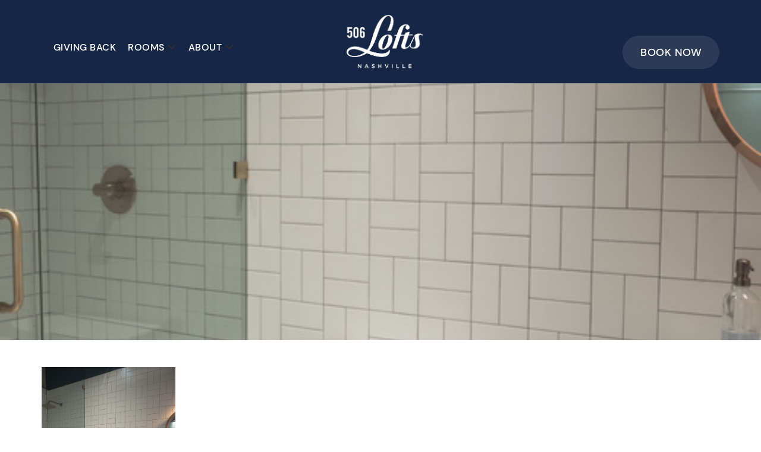

--- FILE ---
content_type: text/html; charset=UTF-8
request_url: https://www.506lofts.com/?attachment_id=881
body_size: 13535
content:

<!DOCTYPE html>
<html lang="en-US"><head>
	
	<!-- Google Tag Manager -->
<script>(function(w,d,s,l,i){w[l]=w[l]||[];w[l].push({'gtm.start':
new Date().getTime(),event:'gtm.js'});var f=d.getElementsByTagName(s)[0],
j=d.createElement(s),dl=l!='dataLayer'?'&l='+l:'';j.async=true;j.src=
'https://www.googletagmanager.com/gtm.js?id='+i+dl;f.parentNode.insertBefore(j,f);
})(window,document,'script','dataLayer','GTM-PJ6R83X');</script>
<!-- End Google Tag Manager -->
	
<meta http-equiv="content-type" content="text/html; charset=UTF-8">
    <meta charset="UTF-8">
    <meta name="viewport" content="width=device-width, initial-scale=1.0">
	<script></script>
	<script></script>
    
    <link rel="shortcut icon" href="https://www.506lofts.com/wp-content/themes/university/img/favicon.ico"/>
    	<style>img:is([sizes="auto" i], [sizes^="auto," i]) { contain-intrinsic-size: 3000px 1500px }</style>
	
		<!-- All in One SEO 4.9.0 - aioseo.com -->
		<title>OLYMPUS DIGITAL CAMERA | 506 lofts</title>
	<meta name="description" content="OLYMPUS DIGITAL CAMERA" />
	<meta name="robots" content="max-image-preview:large" />
	<meta name="author" content="admin"/>
	<link rel="canonical" href="https://www.506lofts.com/?attachment_id=881" />
	<meta name="generator" content="All in One SEO (AIOSEO) 4.9.0" />
		<meta property="og:locale" content="en_US" />
		<meta property="og:site_name" content="506 lofts |" />
		<meta property="og:type" content="article" />
		<meta property="og:title" content="OLYMPUS DIGITAL CAMERA | 506 lofts" />
		<meta property="og:url" content="https://www.506lofts.com/?attachment_id=881" />
		<meta property="article:published_time" content="2021-11-04T13:15:42+00:00" />
		<meta property="article:modified_time" content="2021-11-04T13:15:42+00:00" />
		<meta name="twitter:card" content="summary" />
		<meta name="twitter:title" content="OLYMPUS DIGITAL CAMERA | 506 lofts" />
		<script type="application/ld+json" class="aioseo-schema">
			{"@context":"https:\/\/schema.org","@graph":[{"@type":"BreadcrumbList","@id":"https:\/\/www.506lofts.com\/?attachment_id=881#breadcrumblist","itemListElement":[{"@type":"ListItem","@id":"https:\/\/www.506lofts.com#listItem","position":1,"name":"Home","item":"https:\/\/www.506lofts.com","nextItem":{"@type":"ListItem","@id":"https:\/\/www.506lofts.com\/?attachment_id=881#listItem","name":"OLYMPUS DIGITAL CAMERA"}},{"@type":"ListItem","@id":"https:\/\/www.506lofts.com\/?attachment_id=881#listItem","position":2,"name":"OLYMPUS DIGITAL CAMERA","previousItem":{"@type":"ListItem","@id":"https:\/\/www.506lofts.com#listItem","name":"Home"}}]},{"@type":"ItemPage","@id":"https:\/\/www.506lofts.com\/?attachment_id=881#itempage","url":"https:\/\/www.506lofts.com\/?attachment_id=881","name":"OLYMPUS DIGITAL CAMERA | 506 lofts","description":"OLYMPUS DIGITAL CAMERA","inLanguage":"en-US","isPartOf":{"@id":"https:\/\/www.506lofts.com\/#website"},"breadcrumb":{"@id":"https:\/\/www.506lofts.com\/?attachment_id=881#breadcrumblist"},"author":{"@id":"https:\/\/www.506lofts.com\/author\/admin\/#author"},"creator":{"@id":"https:\/\/www.506lofts.com\/author\/admin\/#author"},"datePublished":"2021-11-04T13:15:42+00:00","dateModified":"2021-11-04T13:15:42+00:00"},{"@type":"Organization","@id":"https:\/\/www.506lofts.com\/#organization","name":"506 lofts","url":"https:\/\/www.506lofts.com\/"},{"@type":"Person","@id":"https:\/\/www.506lofts.com\/author\/admin\/#author","url":"https:\/\/www.506lofts.com\/author\/admin\/","name":"admin","image":{"@type":"ImageObject","@id":"https:\/\/www.506lofts.com\/?attachment_id=881#authorImage","url":"https:\/\/secure.gravatar.com\/avatar\/c51f43d53f0517a7fb762ebfdd80b99778b238124a86f6486f7b025de5a910c6?s=96&d=mm&r=g","width":96,"height":96,"caption":"admin"}},{"@type":"WebSite","@id":"https:\/\/www.506lofts.com\/#website","url":"https:\/\/www.506lofts.com\/","name":"506 lofts","inLanguage":"en-US","publisher":{"@id":"https:\/\/www.506lofts.com\/#organization"}}]}
		</script>
		<!-- All in One SEO -->


<!-- Google Tag Manager for WordPress by gtm4wp.com -->
<script data-cfasync="false" data-pagespeed-no-defer>
	var gtm4wp_datalayer_name = "dataLayer";
	var dataLayer = dataLayer || [];
</script>
<!-- End Google Tag Manager for WordPress by gtm4wp.com --><link rel='dns-prefetch' href='//a.omappapi.com' />
<link rel="alternate" type="application/rss+xml" title="506 lofts &raquo; OLYMPUS DIGITAL CAMERA Comments Feed" href="https://www.506lofts.com/?attachment_id=881/feed/" />
<script type="text/javascript">
/* <![CDATA[ */
window._wpemojiSettings = {"baseUrl":"https:\/\/s.w.org\/images\/core\/emoji\/16.0.1\/72x72\/","ext":".png","svgUrl":"https:\/\/s.w.org\/images\/core\/emoji\/16.0.1\/svg\/","svgExt":".svg","source":{"concatemoji":"https:\/\/www.506lofts.com\/wp-includes\/js\/wp-emoji-release.min.js?ver=6.8.3"}};
/*! This file is auto-generated */
!function(s,n){var o,i,e;function c(e){try{var t={supportTests:e,timestamp:(new Date).valueOf()};sessionStorage.setItem(o,JSON.stringify(t))}catch(e){}}function p(e,t,n){e.clearRect(0,0,e.canvas.width,e.canvas.height),e.fillText(t,0,0);var t=new Uint32Array(e.getImageData(0,0,e.canvas.width,e.canvas.height).data),a=(e.clearRect(0,0,e.canvas.width,e.canvas.height),e.fillText(n,0,0),new Uint32Array(e.getImageData(0,0,e.canvas.width,e.canvas.height).data));return t.every(function(e,t){return e===a[t]})}function u(e,t){e.clearRect(0,0,e.canvas.width,e.canvas.height),e.fillText(t,0,0);for(var n=e.getImageData(16,16,1,1),a=0;a<n.data.length;a++)if(0!==n.data[a])return!1;return!0}function f(e,t,n,a){switch(t){case"flag":return n(e,"\ud83c\udff3\ufe0f\u200d\u26a7\ufe0f","\ud83c\udff3\ufe0f\u200b\u26a7\ufe0f")?!1:!n(e,"\ud83c\udde8\ud83c\uddf6","\ud83c\udde8\u200b\ud83c\uddf6")&&!n(e,"\ud83c\udff4\udb40\udc67\udb40\udc62\udb40\udc65\udb40\udc6e\udb40\udc67\udb40\udc7f","\ud83c\udff4\u200b\udb40\udc67\u200b\udb40\udc62\u200b\udb40\udc65\u200b\udb40\udc6e\u200b\udb40\udc67\u200b\udb40\udc7f");case"emoji":return!a(e,"\ud83e\udedf")}return!1}function g(e,t,n,a){var r="undefined"!=typeof WorkerGlobalScope&&self instanceof WorkerGlobalScope?new OffscreenCanvas(300,150):s.createElement("canvas"),o=r.getContext("2d",{willReadFrequently:!0}),i=(o.textBaseline="top",o.font="600 32px Arial",{});return e.forEach(function(e){i[e]=t(o,e,n,a)}),i}function t(e){var t=s.createElement("script");t.src=e,t.defer=!0,s.head.appendChild(t)}"undefined"!=typeof Promise&&(o="wpEmojiSettingsSupports",i=["flag","emoji"],n.supports={everything:!0,everythingExceptFlag:!0},e=new Promise(function(e){s.addEventListener("DOMContentLoaded",e,{once:!0})}),new Promise(function(t){var n=function(){try{var e=JSON.parse(sessionStorage.getItem(o));if("object"==typeof e&&"number"==typeof e.timestamp&&(new Date).valueOf()<e.timestamp+604800&&"object"==typeof e.supportTests)return e.supportTests}catch(e){}return null}();if(!n){if("undefined"!=typeof Worker&&"undefined"!=typeof OffscreenCanvas&&"undefined"!=typeof URL&&URL.createObjectURL&&"undefined"!=typeof Blob)try{var e="postMessage("+g.toString()+"("+[JSON.stringify(i),f.toString(),p.toString(),u.toString()].join(",")+"));",a=new Blob([e],{type:"text/javascript"}),r=new Worker(URL.createObjectURL(a),{name:"wpTestEmojiSupports"});return void(r.onmessage=function(e){c(n=e.data),r.terminate(),t(n)})}catch(e){}c(n=g(i,f,p,u))}t(n)}).then(function(e){for(var t in e)n.supports[t]=e[t],n.supports.everything=n.supports.everything&&n.supports[t],"flag"!==t&&(n.supports.everythingExceptFlag=n.supports.everythingExceptFlag&&n.supports[t]);n.supports.everythingExceptFlag=n.supports.everythingExceptFlag&&!n.supports.flag,n.DOMReady=!1,n.readyCallback=function(){n.DOMReady=!0}}).then(function(){return e}).then(function(){var e;n.supports.everything||(n.readyCallback(),(e=n.source||{}).concatemoji?t(e.concatemoji):e.wpemoji&&e.twemoji&&(t(e.twemoji),t(e.wpemoji)))}))}((window,document),window._wpemojiSettings);
/* ]]> */
</script>
<style id='wp-emoji-styles-inline-css' type='text/css'>

	img.wp-smiley, img.emoji {
		display: inline !important;
		border: none !important;
		box-shadow: none !important;
		height: 1em !important;
		width: 1em !important;
		margin: 0 0.07em !important;
		vertical-align: -0.1em !important;
		background: none !important;
		padding: 0 !important;
	}
</style>
<link rel='stylesheet' id='wp-block-library-css' href='https://www.506lofts.com/wp-includes/css/dist/block-library/style.min.css?ver=6.8.3' type='text/css' media='all' />
<style id='classic-theme-styles-inline-css' type='text/css'>
/*! This file is auto-generated */
.wp-block-button__link{color:#fff;background-color:#32373c;border-radius:9999px;box-shadow:none;text-decoration:none;padding:calc(.667em + 2px) calc(1.333em + 2px);font-size:1.125em}.wp-block-file__button{background:#32373c;color:#fff;text-decoration:none}
</style>
<link rel='stylesheet' id='aioseo/css/src/vue/standalone/blocks/table-of-contents/global.scss-css' href='https://www.506lofts.com/wp-content/plugins/all-in-one-seo-pack/dist/Lite/assets/css/table-of-contents/global.e90f6d47.css?ver=4.9.0' type='text/css' media='all' />
<style id='global-styles-inline-css' type='text/css'>
:root{--wp--preset--aspect-ratio--square: 1;--wp--preset--aspect-ratio--4-3: 4/3;--wp--preset--aspect-ratio--3-4: 3/4;--wp--preset--aspect-ratio--3-2: 3/2;--wp--preset--aspect-ratio--2-3: 2/3;--wp--preset--aspect-ratio--16-9: 16/9;--wp--preset--aspect-ratio--9-16: 9/16;--wp--preset--color--black: #000000;--wp--preset--color--cyan-bluish-gray: #abb8c3;--wp--preset--color--white: #ffffff;--wp--preset--color--pale-pink: #f78da7;--wp--preset--color--vivid-red: #cf2e2e;--wp--preset--color--luminous-vivid-orange: #ff6900;--wp--preset--color--luminous-vivid-amber: #fcb900;--wp--preset--color--light-green-cyan: #7bdcb5;--wp--preset--color--vivid-green-cyan: #00d084;--wp--preset--color--pale-cyan-blue: #8ed1fc;--wp--preset--color--vivid-cyan-blue: #0693e3;--wp--preset--color--vivid-purple: #9b51e0;--wp--preset--gradient--vivid-cyan-blue-to-vivid-purple: linear-gradient(135deg,rgba(6,147,227,1) 0%,rgb(155,81,224) 100%);--wp--preset--gradient--light-green-cyan-to-vivid-green-cyan: linear-gradient(135deg,rgb(122,220,180) 0%,rgb(0,208,130) 100%);--wp--preset--gradient--luminous-vivid-amber-to-luminous-vivid-orange: linear-gradient(135deg,rgba(252,185,0,1) 0%,rgba(255,105,0,1) 100%);--wp--preset--gradient--luminous-vivid-orange-to-vivid-red: linear-gradient(135deg,rgba(255,105,0,1) 0%,rgb(207,46,46) 100%);--wp--preset--gradient--very-light-gray-to-cyan-bluish-gray: linear-gradient(135deg,rgb(238,238,238) 0%,rgb(169,184,195) 100%);--wp--preset--gradient--cool-to-warm-spectrum: linear-gradient(135deg,rgb(74,234,220) 0%,rgb(151,120,209) 20%,rgb(207,42,186) 40%,rgb(238,44,130) 60%,rgb(251,105,98) 80%,rgb(254,248,76) 100%);--wp--preset--gradient--blush-light-purple: linear-gradient(135deg,rgb(255,206,236) 0%,rgb(152,150,240) 100%);--wp--preset--gradient--blush-bordeaux: linear-gradient(135deg,rgb(254,205,165) 0%,rgb(254,45,45) 50%,rgb(107,0,62) 100%);--wp--preset--gradient--luminous-dusk: linear-gradient(135deg,rgb(255,203,112) 0%,rgb(199,81,192) 50%,rgb(65,88,208) 100%);--wp--preset--gradient--pale-ocean: linear-gradient(135deg,rgb(255,245,203) 0%,rgb(182,227,212) 50%,rgb(51,167,181) 100%);--wp--preset--gradient--electric-grass: linear-gradient(135deg,rgb(202,248,128) 0%,rgb(113,206,126) 100%);--wp--preset--gradient--midnight: linear-gradient(135deg,rgb(2,3,129) 0%,rgb(40,116,252) 100%);--wp--preset--font-size--small: 13px;--wp--preset--font-size--medium: 20px;--wp--preset--font-size--large: 36px;--wp--preset--font-size--x-large: 42px;--wp--preset--spacing--20: 0.44rem;--wp--preset--spacing--30: 0.67rem;--wp--preset--spacing--40: 1rem;--wp--preset--spacing--50: 1.5rem;--wp--preset--spacing--60: 2.25rem;--wp--preset--spacing--70: 3.38rem;--wp--preset--spacing--80: 5.06rem;--wp--preset--shadow--natural: 6px 6px 9px rgba(0, 0, 0, 0.2);--wp--preset--shadow--deep: 12px 12px 50px rgba(0, 0, 0, 0.4);--wp--preset--shadow--sharp: 6px 6px 0px rgba(0, 0, 0, 0.2);--wp--preset--shadow--outlined: 6px 6px 0px -3px rgba(255, 255, 255, 1), 6px 6px rgba(0, 0, 0, 1);--wp--preset--shadow--crisp: 6px 6px 0px rgba(0, 0, 0, 1);}:where(.is-layout-flex){gap: 0.5em;}:where(.is-layout-grid){gap: 0.5em;}body .is-layout-flex{display: flex;}.is-layout-flex{flex-wrap: wrap;align-items: center;}.is-layout-flex > :is(*, div){margin: 0;}body .is-layout-grid{display: grid;}.is-layout-grid > :is(*, div){margin: 0;}:where(.wp-block-columns.is-layout-flex){gap: 2em;}:where(.wp-block-columns.is-layout-grid){gap: 2em;}:where(.wp-block-post-template.is-layout-flex){gap: 1.25em;}:where(.wp-block-post-template.is-layout-grid){gap: 1.25em;}.has-black-color{color: var(--wp--preset--color--black) !important;}.has-cyan-bluish-gray-color{color: var(--wp--preset--color--cyan-bluish-gray) !important;}.has-white-color{color: var(--wp--preset--color--white) !important;}.has-pale-pink-color{color: var(--wp--preset--color--pale-pink) !important;}.has-vivid-red-color{color: var(--wp--preset--color--vivid-red) !important;}.has-luminous-vivid-orange-color{color: var(--wp--preset--color--luminous-vivid-orange) !important;}.has-luminous-vivid-amber-color{color: var(--wp--preset--color--luminous-vivid-amber) !important;}.has-light-green-cyan-color{color: var(--wp--preset--color--light-green-cyan) !important;}.has-vivid-green-cyan-color{color: var(--wp--preset--color--vivid-green-cyan) !important;}.has-pale-cyan-blue-color{color: var(--wp--preset--color--pale-cyan-blue) !important;}.has-vivid-cyan-blue-color{color: var(--wp--preset--color--vivid-cyan-blue) !important;}.has-vivid-purple-color{color: var(--wp--preset--color--vivid-purple) !important;}.has-black-background-color{background-color: var(--wp--preset--color--black) !important;}.has-cyan-bluish-gray-background-color{background-color: var(--wp--preset--color--cyan-bluish-gray) !important;}.has-white-background-color{background-color: var(--wp--preset--color--white) !important;}.has-pale-pink-background-color{background-color: var(--wp--preset--color--pale-pink) !important;}.has-vivid-red-background-color{background-color: var(--wp--preset--color--vivid-red) !important;}.has-luminous-vivid-orange-background-color{background-color: var(--wp--preset--color--luminous-vivid-orange) !important;}.has-luminous-vivid-amber-background-color{background-color: var(--wp--preset--color--luminous-vivid-amber) !important;}.has-light-green-cyan-background-color{background-color: var(--wp--preset--color--light-green-cyan) !important;}.has-vivid-green-cyan-background-color{background-color: var(--wp--preset--color--vivid-green-cyan) !important;}.has-pale-cyan-blue-background-color{background-color: var(--wp--preset--color--pale-cyan-blue) !important;}.has-vivid-cyan-blue-background-color{background-color: var(--wp--preset--color--vivid-cyan-blue) !important;}.has-vivid-purple-background-color{background-color: var(--wp--preset--color--vivid-purple) !important;}.has-black-border-color{border-color: var(--wp--preset--color--black) !important;}.has-cyan-bluish-gray-border-color{border-color: var(--wp--preset--color--cyan-bluish-gray) !important;}.has-white-border-color{border-color: var(--wp--preset--color--white) !important;}.has-pale-pink-border-color{border-color: var(--wp--preset--color--pale-pink) !important;}.has-vivid-red-border-color{border-color: var(--wp--preset--color--vivid-red) !important;}.has-luminous-vivid-orange-border-color{border-color: var(--wp--preset--color--luminous-vivid-orange) !important;}.has-luminous-vivid-amber-border-color{border-color: var(--wp--preset--color--luminous-vivid-amber) !important;}.has-light-green-cyan-border-color{border-color: var(--wp--preset--color--light-green-cyan) !important;}.has-vivid-green-cyan-border-color{border-color: var(--wp--preset--color--vivid-green-cyan) !important;}.has-pale-cyan-blue-border-color{border-color: var(--wp--preset--color--pale-cyan-blue) !important;}.has-vivid-cyan-blue-border-color{border-color: var(--wp--preset--color--vivid-cyan-blue) !important;}.has-vivid-purple-border-color{border-color: var(--wp--preset--color--vivid-purple) !important;}.has-vivid-cyan-blue-to-vivid-purple-gradient-background{background: var(--wp--preset--gradient--vivid-cyan-blue-to-vivid-purple) !important;}.has-light-green-cyan-to-vivid-green-cyan-gradient-background{background: var(--wp--preset--gradient--light-green-cyan-to-vivid-green-cyan) !important;}.has-luminous-vivid-amber-to-luminous-vivid-orange-gradient-background{background: var(--wp--preset--gradient--luminous-vivid-amber-to-luminous-vivid-orange) !important;}.has-luminous-vivid-orange-to-vivid-red-gradient-background{background: var(--wp--preset--gradient--luminous-vivid-orange-to-vivid-red) !important;}.has-very-light-gray-to-cyan-bluish-gray-gradient-background{background: var(--wp--preset--gradient--very-light-gray-to-cyan-bluish-gray) !important;}.has-cool-to-warm-spectrum-gradient-background{background: var(--wp--preset--gradient--cool-to-warm-spectrum) !important;}.has-blush-light-purple-gradient-background{background: var(--wp--preset--gradient--blush-light-purple) !important;}.has-blush-bordeaux-gradient-background{background: var(--wp--preset--gradient--blush-bordeaux) !important;}.has-luminous-dusk-gradient-background{background: var(--wp--preset--gradient--luminous-dusk) !important;}.has-pale-ocean-gradient-background{background: var(--wp--preset--gradient--pale-ocean) !important;}.has-electric-grass-gradient-background{background: var(--wp--preset--gradient--electric-grass) !important;}.has-midnight-gradient-background{background: var(--wp--preset--gradient--midnight) !important;}.has-small-font-size{font-size: var(--wp--preset--font-size--small) !important;}.has-medium-font-size{font-size: var(--wp--preset--font-size--medium) !important;}.has-large-font-size{font-size: var(--wp--preset--font-size--large) !important;}.has-x-large-font-size{font-size: var(--wp--preset--font-size--x-large) !important;}
:where(.wp-block-post-template.is-layout-flex){gap: 1.25em;}:where(.wp-block-post-template.is-layout-grid){gap: 1.25em;}
:where(.wp-block-columns.is-layout-flex){gap: 2em;}:where(.wp-block-columns.is-layout-grid){gap: 2em;}
:root :where(.wp-block-pullquote){font-size: 1.5em;line-height: 1.6;}
</style>
<link rel='stylesheet' id='woocommerce-layout-css' href='https://www.506lofts.com/wp-content/plugins/woocommerce/assets/css/woocommerce-layout.css?ver=10.3.4' type='text/css' media='all' />
<link rel='stylesheet' id='woocommerce-smallscreen-css' href='https://www.506lofts.com/wp-content/plugins/woocommerce/assets/css/woocommerce-smallscreen.css?ver=10.3.4' type='text/css' media='only screen and (max-width: 768px)' />
<link rel='stylesheet' id='woocommerce-general-css' href='https://www.506lofts.com/wp-content/plugins/woocommerce/assets/css/woocommerce.css?ver=10.3.4' type='text/css' media='all' />
<style id='woocommerce-inline-inline-css' type='text/css'>
.woocommerce form .form-row .required { visibility: visible; }
</style>
<link rel='stylesheet' id='wpbaw-public-style-css' href='https://www.506lofts.com/wp-content/plugins/wp-blog-and-widgets/assets/css/wpbaw-public.css?ver=2.6.4' type='text/css' media='all' />
<link rel='stylesheet' id='brands-styles-css' href='https://www.506lofts.com/wp-content/plugins/woocommerce/assets/css/brands.css?ver=10.3.4' type='text/css' media='all' />
<script type="text/javascript" src="https://www.506lofts.com/wp-includes/js/jquery/jquery.min.js?ver=3.7.1" id="jquery-core-js"></script>
<script type="text/javascript" src="https://www.506lofts.com/wp-includes/js/jquery/jquery-migrate.min.js?ver=3.4.1" id="jquery-migrate-js"></script>
<script type="text/javascript" src="https://www.506lofts.com/wp-content/plugins/woocommerce/assets/js/jquery-blockui/jquery.blockUI.min.js?ver=2.7.0-wc.10.3.4" id="wc-jquery-blockui-js" defer="defer" data-wp-strategy="defer"></script>
<script type="text/javascript" id="wc-add-to-cart-js-extra">
/* <![CDATA[ */
var wc_add_to_cart_params = {"ajax_url":"\/wp-admin\/admin-ajax.php","wc_ajax_url":"\/?wc-ajax=%%endpoint%%","i18n_view_cart":"View cart","cart_url":"https:\/\/www.506lofts.com","is_cart":"","cart_redirect_after_add":"no"};
/* ]]> */
</script>
<script type="text/javascript" src="https://www.506lofts.com/wp-content/plugins/woocommerce/assets/js/frontend/add-to-cart.min.js?ver=10.3.4" id="wc-add-to-cart-js" defer="defer" data-wp-strategy="defer"></script>
<script type="text/javascript" src="https://www.506lofts.com/wp-content/plugins/woocommerce/assets/js/js-cookie/js.cookie.min.js?ver=2.1.4-wc.10.3.4" id="wc-js-cookie-js" defer="defer" data-wp-strategy="defer"></script>
<script type="text/javascript" id="woocommerce-js-extra">
/* <![CDATA[ */
var woocommerce_params = {"ajax_url":"\/wp-admin\/admin-ajax.php","wc_ajax_url":"\/?wc-ajax=%%endpoint%%","i18n_password_show":"Show password","i18n_password_hide":"Hide password"};
/* ]]> */
</script>
<script type="text/javascript" src="https://www.506lofts.com/wp-content/plugins/woocommerce/assets/js/frontend/woocommerce.min.js?ver=10.3.4" id="woocommerce-js" defer="defer" data-wp-strategy="defer"></script>
<link rel="https://api.w.org/" href="https://www.506lofts.com/wp-json/" /><link rel="alternate" title="JSON" type="application/json" href="https://www.506lofts.com/wp-json/wp/v2/media/881" /><link rel="EditURI" type="application/rsd+xml" title="RSD" href="https://www.506lofts.com/xmlrpc.php?rsd" />
<link rel='shortlink' href='https://www.506lofts.com/?p=881' />
<link rel="alternate" title="oEmbed (JSON)" type="application/json+oembed" href="https://www.506lofts.com/wp-json/oembed/1.0/embed?url=https%3A%2F%2Fwww.506lofts.com%2F%3Fattachment_id%3D881" />
<link rel="alternate" title="oEmbed (XML)" type="text/xml+oembed" href="https://www.506lofts.com/wp-json/oembed/1.0/embed?url=https%3A%2F%2Fwww.506lofts.com%2F%3Fattachment_id%3D881&#038;format=xml" />

<!-- Google Tag Manager for WordPress by gtm4wp.com -->
<!-- GTM Container placement set to automatic -->
<script data-cfasync="false" data-pagespeed-no-defer type="text/javascript">
	var dataLayer_content = {"pagePostType":"attachment","pagePostType2":"single-attachment","pagePostAuthor":"admin"};
	dataLayer.push( dataLayer_content );
</script>
<script data-cfasync="false" data-pagespeed-no-defer type="text/javascript">
(function(w,d,s,l,i){w[l]=w[l]||[];w[l].push({'gtm.start':
new Date().getTime(),event:'gtm.js'});var f=d.getElementsByTagName(s)[0],
j=d.createElement(s),dl=l!='dataLayer'?'&l='+l:'';j.async=true;j.src=
'//www.googletagmanager.com/gtm.js?id='+i+dl;f.parentNode.insertBefore(j,f);
})(window,document,'script','dataLayer','GTM-PJ6R83X');
</script>
<!-- End Google Tag Manager for WordPress by gtm4wp.com -->	<noscript><style>.woocommerce-product-gallery{ opacity: 1 !important; }</style></noscript>
	<script>(()=>{var o=[],i={};["on","off","toggle","show"].forEach((l=>{i[l]=function(){o.push([l,arguments])}})),window.Boxzilla=i,window.boxzilla_queue=o})();</script><style type="text/css">.wpgs-for .slick-arrow::before,.wpgs-nav .slick-prev::before, .wpgs-nav .slick-next::before{color:#000;}.fancybox-bg{background-color:rgba(10,0,0,0.75);}.fancybox-caption,.fancybox-infobar{color:#fff;}.wpgs-nav .slick-slide{border-color:transparent}.wpgs-nav .slick-current{border-color:#000}.wpgs-video-wrapper{min-height:500px;}</style>
    <link href="https://www.506lofts.com/wp-content/themes/university/css/css.css" rel="stylesheet" type="text/css">
    <link href="https://www.506lofts.com/wp-content/themes/university/css/font-awesome.css" rel="stylesheet" type="text/css">
    <link rel="stylesheet" href="https://www.506lofts.com/wp-content/themes/university/css/bootstrap.css" type="text/css">
    <link rel="stylesheet" href="https://www.506lofts.com/wp-content/themes/university/css/style.css?545452" type="text/css">

            <script type="text/javascript" src="https://www.506lofts.com/wp-content/themes/university/js/jQuery.js"></script>
        <script type="text/javascript" src="https://www.506lofts.com/wp-content/themes/university/js/bootstrap.js"></script>
    
</head>

<body class="page-homepage-carousel">


<!-- GTM Container placement set to automatic -->
<!-- Google Tag Manager (noscript) -->
				<noscript><iframe src="https://www.googletagmanager.com/ns.html?id=GTM-PJ6R83X" height="0" width="0" style="display:none;visibility:hidden" aria-hidden="true"></iframe></noscript>
<!-- End Google Tag Manager (noscript) --><!-- Wrapper -->
<div class="wrapper">
<!-- Header -->
<div class="navigation-wrapper">
    <div class="primary-navigation-wrapper">
        <header class="navbar" id="top" role="banner" style="border-radius: 0;">
            <div class="container">
            <div class="row">
                <div class="col-md-5 col-sm-5">
                    <nav class="collapse navbar-collapse bs-navbar-collapse navbar-right" role="navigation" style="float: left !important;">
                        <ul class="nav navbar-nav">
                            <li class="rd-nav-item active1"><a href="https://www.506lofts.com/new-giving-back-page">Giving Back</a></li>
                            <li class="rd-nav-item rd-navbar--has-dropdown rd-navbar-submenu">
                                <a class="has-child no-link">Rooms </a>
                                <span class="rd-navbar-submenu-toggle"></span>
                                <ul class="list-unstyled child-navigation">
                                    <li class="rd-dropdown-item active"><a  href="https://www.506lofts.com/all-lofts">All Lofts</a></li>
                                    <li class="rd-dropdown-item"><a  href="https://missionhotels.com/" target="_blank">Sister Properties</a></li>
                                    <li class="rd-dropdown-item"><a  href="https://www.506lofts.com/the-carousel-loft">The Carousel Loft</a></li>
                                    <li class="rd-dropdown-item"><a  href="https://www.506lofts.com/the-monkey-bar-loft">The Monkey Bar Loft</a></li>
                                    <li class="rd-dropdown-item"><a  href="https://www.506lofts.com/the-shirley-loft">The Shirley Loft</a></li>
                                    <li class="rd-dropdown-item"><a  href="https://www.506lofts.com/the-petway-loft">The Petway Loft</a></li>
                                    <li class="rd-dropdown-item"><a  href="https://www.506lofts.com/the-pacifica-loft">The Pacifica Loft</a></li>
                                    <li class="rd-dropdown-item"><a  href="https://www.506lofts.com/the-harvey-loft">The Harvey Loft</a></li>
                                </ul>
                            </li>
                            <li class="rd-nav-item rd-navbar--has-dropdown rd-navbar-submenu"><a class="has-child no-link">About </a><span class="rd-navbar-submenu-toggle"></span>
                            <ul class="list-unstyled child-navigation">
                                <li class="rd-dropdown-item active"><a  href="https://www.506lofts.com/new-about-page">Our History</a></li>
                                <li class="rd-dropdown-item"><a  href="https://www.506lofts.com/terms-and-conditions">Terms and Conditions</a></li>
                                <li class="rd-dropdown-item"><a  href="https://www.506lofts.com/new-price-match-page">Price Match Guarantee </a></li>
								<li class="rd-dropdown-item"><a  href="https://www.506lofts.com/gift-certificates">Gift Certificates</a></li>
                            </ul>
                            </li>
                        </ul>
                    </nav><!-- /.navbar collapse-->

                   
                </div>
                <div class="col-md-2 col-sm-2">
                    <div class="navbar-header">
                        <div class="navbar-brand nav" id="brand">
                            <a href="https://www.506lofts.com"><img src="https://www.506lofts.com/wp-content/themes/university/img/logo.png" alt="logo"></a>
                        </div>
                        <button type="button" class="navbar-toggle collapsed" data-toggle="collapse" data-target="#bs-example-navbar-collapse-1" aria-expanded="false">
                        <!--<button class="navbar-toggle" type="button" data-toggle="collapse" data-target=".bs-navbar-collapse"> -->
                            <span class="sr-only">Toggle navigation</span>
                            <span class="icon-bar"></span>
                            <span class="icon-bar"></span>
                            <span class="icon-bar"></span>
                        </button>
                    </div>
                </div>
                <div class="col-md-5 col-sm-5">
                    <nav class="collapse navbar-collapse bs-navbar-collapse navbar-right" role="navigation" style="float: right !important;">
                        <ul class="nav navbar-nav">
                            <li class="rd-nav-item w-button2" style="float: right !important;padding: 8px 20px !important;"><a href="https://secure.webrez.com/hotel/2733?location_id=1243&rc_id=24629&sourcecode_id=&fbc=&fbp=" style="font-size: 18px !important;">Book Now</a></li>
                        </ul>
                    </nav>
                </div>
            </div>

             <!-- Collect the nav links, forms, and other content for toggling -->
                <div id="mobile_menu">
                    <div class="collapse navbar-collapse" id="bs-example-navbar-collapse-1">
                        <ul class="nav navbar-nav">
                            <li class="rd-nav-item active1"><a href="https://www.506lofts.com/new-giving-back-page">Giving Back</a></li>
                            <li class="rd-nav-item rd-navbar--has-dropdown rd-navbar-submenu">
                                <a class="has-child no-link dropdown-toggle" data-toggle="dropdown" role="button" aria-haspopup="true" aria-expanded="false">Rooms <span class="caret"></span></a>
                                <ul class="dropdown-menu list-unstyled child-navigation">
                                    <li class="rd-dropdown-item active"><a  href="https://www.506lofts.com/all-lofts">All Lofts</a></li>
                                    <li class="rd-dropdown-item"><a  href="https://missionhotels.com/" target="_blank">Sister Properties</a></li>
                                    <li class="rd-dropdown-item"><a  href="https://www.506lofts.com/the-carousel-loft">The Carousel Loft</a></li>
                                    <li class="rd-dropdown-item"><a  href="https://www.506lofts.com/the-monkey-bar-loft">The Monkey Bar Loft</a></li>
                                    <li class="rd-dropdown-item"><a  href="https://www.506lofts.com/the-shirley-loft">The Shirley Loft</a></li>
                                    <li class="rd-dropdown-item"><a  href="https://www.506lofts.com/the-petway-loft">The Petway Loft</a></li>
                                    <li class="rd-dropdown-item"><a  href="https://www.506lofts.com/the-pacifica-loft">The Pacifica Loft</a></li>
                                    <li class="rd-dropdown-item"><a  href="https://www.506lofts.com/the-harvey-loft">The Harvey Loft</a></li>
                                </ul>
                            </li>
                            <li class="rd-nav-item rd-navbar--has-dropdown rd-navbar-submenu">
                            <a class="has-child no-link dropdown-toggle" data-toggle="dropdown" role="button" aria-haspopup="true" aria-expanded="false">About <span class="caret"></span></a>
                            <ul class="dropdown-menu list-unstyled child-navigation">
                                <li class="rd-dropdown-item active"><a  href="https://www.506lofts.com/new-about-page">Our History</a></li>
                                <li class="rd-dropdown-item"><a  href="https://www.506lofts.com/terms-and-conditions">Terms and Conditions</a></li>
                                <li class="rd-dropdown-item"><a  href="https://www.506lofts.com/new-price-match-page">Price Match Guarantee </a></li>
								<li class="rd-dropdown-item"><a  href="https://www.506lofts.com/gift-certificates">Gift Certificates</a></li>
                            </ul>
                            </li>
                            <li class="rd-nav-item w-button2" style="padding: 0px 6px !important;width: 125px;text-align: center;"><a href="https://secure.webrez.com/Bookings105/activity-edit.html?command=bookingrequestform_v2&hotel_id=2733&listing_id=2733&location_id=1243&mode=command&table=hotels&reservationcode_id=24629&sourcecode_id=&fbc=&fbp=" style="font-size: 18px !important;">Book Now</a></li>
                        </ul>
                    </div>
                </div>

            </div><!-- /.container -->
        </header><!-- /.navbar -->
    </div><!-- /.primary-navigation -->
</div>
<!-- end Header -->
<!--
<script type="text/javascript">
    jQuery(document).ready(function($) {
        $('#date_from').datepicker({
            dateFormat : 'mm/dd/yy'
        });
    });
</script>
-->
<style>
    .post_art{
        display:none;
    }
    #post-126{
        display:block;
    }
</style>
	       <!-- Breadcrumb -->
       <div id="page-content">

                        
                <div class="home-featured-section" style="background-image: url(https://www.506lofts.com/wp-content/uploads/2021/10/202Bathroom1_002.jpg); background-position: 50% 50%;
                min-height: 60vh;">
                <!--<div class="div-block-29">
                    <div class="major-heading">
                                            </div>
                </div>-->
            </div>
        
        <div class="w-container2 container page-881">
            <div class="row">
              <div class="col-md-12">
                <div id="page-main">
                  <article class="class="post-881 attachment type-attachment status-inherit hentry"" id="post-881">
                    <h2 class="entry-title" style="margin-top:45px;"></h2>
                                          <section class="entry-meta">
                          <p>Posted on November 4, 2021 by admin</p>
                      </section>
                                    <section class="entry-content">
                      <p class="attachment"><a href='https://www.506lofts.com/wp-content/uploads/2021/10/202Bathroom1_002.jpg'><img fetchpriority="high" decoding="async" width="225" height="300" src="https://www.506lofts.com/wp-content/uploads/2021/10/202Bathroom1_002-225x300.jpg" class="attachment-medium size-medium" alt="" srcset="https://www.506lofts.com/wp-content/uploads/2021/10/202Bathroom1_002-225x300.jpg 225w, https://www.506lofts.com/wp-content/uploads/2021/10/202Bathroom1_002.jpg 500w" sizes="(max-width: 225px) 100vw, 225px" /></a></p>
                  </section>
                  <section class="entry-meta"></section>
            </article>
        </div>
    </div><!-- /.col-md-8 -->
</div><!-- /.row -->
</div><!-- /.container -->
</div>
<br><br>


<!-- Footer -->
<footer id="page-footer">

    <section id="footer-content">
        <div class="container">
            <div class="row">
                 <h2 style="text-align:center;"><u><a href="#">Every Stay Helps Someone in Need.</a></u></h2> <br>
                 <div class="rd-nav-item w-button2" style="padding: 10px 15px !important;margin: 0 auto;display: block;width: 160px;text-align: center;"><a href="https://secure.webrez.com/hotel/2733?location_id=1243&reservationcode_id=24629&sourcecode_id=&fbc=&fbp=" style="font-size: 20px !important;text-align: center;">Book Now</a></div> <br>
            </div>
             <hr/>
            <div class="row">
                <div class="col-12">
                   <h3 class="address_block" style="text-align:center;"><u><a href="tel:+16158619535">615-861-9535</a></u> <span>&nbsp;&nbsp; •&nbsp;</span><u><a href="#"> 506 Church Street, Nashville, TN, 37219</a></u> <span>&nbsp;&nbsp; •</span> <u><a href="/cdn-cgi/l/email-protection#c8a5a9a6a9afadba88fdf8fea4a7aebcbbe6aba7a5f7bbbdaaa2adabbcf5fdf8fee884a7aebcbbe881a6b9bda1bab1"><span class="__cf_email__" data-cfemail="d29f939c9395978092e7e2e4bebdb4a6a1fc919d9f">[email&#160;protected]</span></a></u></h3>
                   <br>
                    <!--<div class="div-block-19 social_links">
                        <a rel="noreferrer" href="https://www.facebook.com/506-Lofts-857475984363313/" target="_blank" class="w-inline-block">
                            <img src="https://www.506lofts.com/wp-content/themes/university/img/facebook.svg" alt="facebook icon" loading="lazy"></a>
                        <a rel="noreferrer" href="https://www.instagram.com/506lofts/" target="_blank" class="w-inline-block">&nbsp;<img src="https://www.506lofts.com/wp-content/themes/university/img/instagram1.png" alt="instagram icon" loading="lazy"></a>
                    </div>-->
                    <div class="sqs-svg-icon--outer social-icon-alignment-center social-icons-color-white social-icons-size-large social-icons-shape-circle social-icons-style-solid" >
                        <nav class="sqs-svg-icon--list">
                            <a href="https://www.facebook.com/506-Lofts-857475984363313/" target="_blank"
                            class="sqs-svg-icon--wrapper facebook-unauth" aria-label="Facebook"
                            tabindex="0">
                                <div>
                                    <svg class="sqs-svg-icon--social" viewBox="0 0 64 64">
                                        <use class="sqs-use--icon" xlink:href="#facebook-unauth-icon"></use>
                                        <use class="sqs-use--mask" xlink:href="#facebook-unauth-mask"></use>
                                    </svg>
                                </div>
                            </a>
                            <a href="https://www.instagram.com/506lofts/" target="_blank"
                            class="sqs-svg-icon--wrapper instagram-unauth" aria-label="Instagram"
                            tabindex="0">
                                <div>
                                    <svg class="sqs-svg-icon--social" viewBox="0 0 64 64">
                                        <use class="sqs-use--icon" xlink:href="#instagram-unauth-icon"></use>
                                        <use class="sqs-use--mask" xlink:href="#instagram-unauth-mask"></use>
                                    </svg>
                                </div>
                            </a>
                        </nav>
                    </div>
                   <br>
                   <div style="text-align: center;"><a href="https://www.506lofts.com/new-about-page" class="Footer-nav-item">About</a> | <a href="https://www.506lofts.com/terms-and-conditions" class="Footer-nav-item">Terms &amp; Conditions</a></div>
                   <br>
                </div>
            </div>

            <div class="row">
                <div class="col-12">
                        <div style="text-align: center;"><a href="/" class="Footer-nav-item">© 506 Lofts 2021. All Rights Reserved.</a><p style="font-size: .1em; color:#081359"><a style="color:#081359 !important;" href="https://designups.com" title="Web Design by DesignUps" target="_blank">Website Design</a> by <a style="color:#081359 !important;" href="https://designups.com" title="DesignUps Design Agency" target="_blank">DesignUps</a></p></div>
                   <br>
                </div>
            </div>

        </div><!-- /.container -->
       
    </section><!-- /#footer-content -->

</footer>
<!-- end Footer -->

</div>
<div style="display:none"> <a href="https://akhras.net/" title="deneme bonusu">deneme bonusu</a> <a href="https://ajoz.org/" title="casino">casino</a> <a href="https://livbutler.com/" title="1xbet giriş">1xbet giriş</a> <a href="https://bmyanmar.com/" title="canlı poker siteleri">canlı poker siteleri</a> <a href="https://zirity.com/" title="canlı rulet oyna">canlı rulet oyna</a> <a href="https://dactins.com/" title="sweet bonanza oyna">sweet bonanza oyna</a> </div>
<svg xmlns="http://www.w3.org/2000/svg" version="1.1" style="display:none" data-usage="social-icons-svg">
    <symbol id="tripadvisor-icon" viewBox="0 0 64 64">
        <g class="svg-icon">
            <path
                d="M45.5 28.9c.4-1.5 1.5-3 1.5-3h-5c-2.8-1.8-6.2-2.8-10-2.8-3.9 0-7.5 1-10.3 2.8H17s1.1 1.5 1.5 3c-.9 1.2-1.5 2.8-1.5 4.4 0 4.1 3.4 7.5 7.5 7.5 2.4 0 4.5-1.1 5.9-2.8l1.6 2.4 1.6-2.4c.7.9 1.7 1.7 2.8 2.2 1.8.8 3.9.9 5.7.2 3.9-1.4 5.9-5.8 4.4-9.7-.2-.6-.6-1.2-1-1.8zm-21 10.4c-3.3 0-6-2.7-6-6 0-1 .3-2 .7-2.9 1-1.9 3-3.1 5.3-3.1 2.6 0 4.9 1.7 5.7 4.1.2.6.3 1.3.3 1.9 0 3.4-2.7 6-6 6zm7.5-6.5c-.3-3.8-3.4-6.9-7.3-7 2.2-.9 4.6-1.4 7.3-1.4s5.1.5 7.3 1.4c-.8 0-1.6.2-2.4.5-1.9.7-3.4 2.1-4.2 3.9-.4.9-.7 1.7-.7 2.6zm13.3 2c-.1.2-.1.5-.2.7-.1.3-.3.6-.4.9-.7 1.2-1.7 2.1-3.1 2.6-.8.3-1.5.4-2.3.4-.2 0-.4 0-.6-.1-.6-.1-1.1-.2-1.7-.5-1.5-.7-2.6-1.9-3.1-3.4-.1-.4-.2-.8-.3-1.1 0-.2-.1-.4-.1-.6v-.6c0-.8.2-1.5.5-2.3.7-1.5 1.9-2.6 3.4-3.1 3.1-1.1 6.6.4 7.7 3.5.3.8.4 1.6.4 2.4-.1.4-.1.8-.2 1.2z" />
            <path
                d="M24.4 32c-.7 0-1.2.6-1.2 1.2 0 .7.6 1.2 1.2 1.2.7 0 1.2-.6 1.2-1.2s-.5-1.2-1.2-1.2M39.5 29.6c-2 0-3.7 1.7-3.7 3.7s1.7 3.7 3.7 3.7 3.7-1.7 3.7-3.7c0-2.1-1.7-3.7-3.7-3.7m0 6.1c-1.3 0-2.4-1.1-2.4-2.4 0-1.3 1.1-2.4 2.4-2.4 1.3 0 2.4 1.1 2.4 2.4 0 1.3-1.1 2.4-2.4 2.4" />
            <path
                d="M24.4 29.6c-2 0-3.7 1.7-3.7 3.7s1.7 3.7 3.7 3.7 3.7-1.7 3.7-3.7c0-2.1-1.7-3.7-3.7-3.7m0 6.1c-1.3 0-2.4-1.1-2.4-2.4 0-1.3 1.1-2.4 2.4-2.4 1.3 0 2.4 1.1 2.4 2.4 0 1.3-1.1 2.4-2.4 2.4M39.5 32c-.7 0-1.2.6-1.2 1.2 0 .7.6 1.2 1.2 1.2.7 0 1.2-.6 1.2-1.2s-.5-1.2-1.2-1.2" />
        </g>
    </symbol>
    <symbol id="tripadvisor-mask" viewbox="0 0 64 64">
        <g class="svg-mask">
            <path
                d="M0 0v64h64V0H0zm46.5 30.8c1.4 3.9-.6 8.2-4.4 9.7-1.9.7-3.9.6-5.7-.2-1.1-.5-2-1.3-2.8-2.2L32 40.5l-1.6-2.4c-1.4 1.7-3.5 2.8-5.9 2.8-4.1 0-7.5-3.4-7.5-7.5 0-1.7.5-3.2 1.5-4.4-.4-1.5-1.5-3-1.5-3h4.7c2.8-1.8 6.3-2.8 10.3-2.8 3.8 0 7.2 1 10 2.8h5s-1.1 1.5-1.5 3c.4.4.8 1.1 1 1.8z" />
            <path
                d="M39.5 30.8c-1.3 0-2.4 1.1-2.4 2.4s1.1 2.4 2.4 2.4 2.4-1.1 2.4-2.4-1.1-2.4-2.4-2.4zm0 3.7c-.7 0-1.2-.6-1.2-1.2 0-.7.6-1.2 1.2-1.2.7 0 1.2.6 1.2 1.2s-.5 1.2-1.2 1.2zM24.5 27.3c-2.3 0-4.3 1.3-5.3 3.1-.5.8-.7 1.8-.7 2.9 0 3.3 2.7 6 6 6s6-2.7 6-6c0-.7-.1-1.3-.3-1.9-.8-2.4-3.1-4.1-5.7-4.1zm-.1 9.7c-2 0-3.7-1.7-3.7-3.7s1.7-3.7 3.7-3.7 3.7 1.7 3.7 3.7-1.6 3.7-3.7 3.7z" />
            <path
                d="M24.4 30.8c-1.3 0-2.4 1.1-2.4 2.4s1.1 2.4 2.4 2.4 2.4-1.1 2.4-2.4c.1-1.3-1-2.4-2.4-2.4zm0 3.7c-.7 0-1.2-.6-1.2-1.2 0-.7.6-1.2 1.2-1.2.7 0 1.2.6 1.2 1.2.1.6-.5 1.2-1.2 1.2zM36.9 26.3c.8-.3 1.6-.4 2.4-.5-2.1-1-4.6-1.4-7.3-1.4s-5.2.5-7.3 1.4c3.9.1 7.1 3.1 7.3 7 .1-.9.3-1.7.7-2.6.8-1.8 2.3-3.2 4.2-3.9z" />
            <path
                d="M37.4 27.7c-1.5.6-2.7 1.7-3.4 3.1-.3.7-.5 1.5-.5 2.3v.6c0 .2 0 .4.1.6.1.4.2.8.3 1.1.6 1.5 1.7 2.7 3.1 3.4.5.3 1.1.4 1.7.5.2 0 .4 0 .6.1.8 0 1.6-.1 2.3-.4 1.4-.5 2.4-1.4 3.1-2.6.2-.3.3-.6.4-.9.1-.2.2-.5.2-.7.1-.4.1-.8.2-1.1 0-.8-.1-1.6-.4-2.4-1.1-3.1-4.6-4.7-7.7-3.6zm2.1 9.3c-2 0-3.7-1.7-3.7-3.7s1.7-3.7 3.7-3.7 3.7 1.7 3.7 3.7-1.7 3.7-3.7 3.7z" />
        </g>
    </symbol>
    <symbol id="facebook-unauth-icon" viewBox="0 0 64 64">
        <path
            d="M34.1,47V33.3h4.6l0.7-5.3h-5.3v-3.4c0-1.5,0.4-2.6,2.6-2.6l2.8,0v-4.8c-0.5-0.1-2.2-0.2-4.1-0.2 c-4.1,0-6.9,2.5-6.9,7V28H24v5.3h4.6V47H34.1z" />
    </symbol>
    <symbol id="facebook-unauth-mask" viewBox="0 0 64 64">
        <path
            d="M0,0v64h64V0H0z M39.6,22l-2.8,0c-2.2,0-2.6,1.1-2.6,2.6V28h5.3l-0.7,5.3h-4.6V47h-5.5V33.3H24V28h4.6V24 c0-4.6,2.8-7,6.9-7c2,0,3.6,0.1,4.1,0.2V22z" />
    </symbol>
    <symbol id="instagram-unauth-icon" viewBox="0 0 64 64">
        <path
            d="M46.91,25.816c-0.073-1.597-0.326-2.687-0.697-3.641c-0.383-0.986-0.896-1.823-1.73-2.657c-0.834-0.834-1.67-1.347-2.657-1.73c-0.954-0.371-2.045-0.624-3.641-0.697C36.585,17.017,36.074,17,32,17s-4.585,0.017-6.184,0.09c-1.597,0.073-2.687,0.326-3.641,0.697c-0.986,0.383-1.823,0.896-2.657,1.73c-0.834,0.834-1.347,1.67-1.73,2.657c-0.371,0.954-0.624,2.045-0.697,3.641C17.017,27.415,17,27.926,17,32c0,4.074,0.017,4.585,0.09,6.184c0.073,1.597,0.326,2.687,0.697,3.641c0.383,0.986,0.896,1.823,1.73,2.657c0.834,0.834,1.67,1.347,2.657,1.73c0.954,0.371,2.045,0.624,3.641,0.697C27.415,46.983,27.926,47,32,47s4.585-0.017,6.184-0.09c1.597-0.073,2.687-0.326,3.641-0.697c0.986-0.383,1.823-0.896,2.657-1.73c0.834-0.834,1.347-1.67,1.73-2.657c0.371-0.954,0.624-2.045,0.697-3.641C46.983,36.585,47,36.074,47,32S46.983,27.415,46.91,25.816z M44.21,38.061c-0.067,1.462-0.311,2.257-0.516,2.785c-0.272,0.7-0.597,1.2-1.122,1.725c-0.525,0.525-1.025,0.85-1.725,1.122c-0.529,0.205-1.323,0.45-2.785,0.516c-1.581,0.072-2.056,0.087-6.061,0.087s-4.48-0.015-6.061-0.087c-1.462-0.067-2.257-0.311-2.785-0.516c-0.7-0.272-1.2-0.597-1.725-1.122c-0.525-0.525-0.85-1.025-1.122-1.725c-0.205-0.529-0.45-1.323-0.516-2.785c-0.072-1.582-0.087-2.056-0.087-6.061s0.015-4.48,0.087-6.061c0.067-1.462,0.311-2.257,0.516-2.785c0.272-0.7,0.597-1.2,1.122-1.725c0.525-0.525,1.025-0.85,1.725-1.122c0.529-0.205,1.323-0.45,2.785-0.516c1.582-0.072,2.056-0.087,6.061-0.087s4.48,0.015,6.061,0.087c1.462,0.067,2.257,0.311,2.785,0.516c0.7,0.272,1.2,0.597,1.725,1.122c0.525,0.525,0.85,1.025,1.122,1.725c0.205,0.529,0.45,1.323,0.516,2.785c0.072,1.582,0.087,2.056,0.087,6.061S44.282,36.48,44.21,38.061z M32,24.297c-4.254,0-7.703,3.449-7.703,7.703c0,4.254,3.449,7.703,7.703,7.703c4.254,0,7.703-3.449,7.703-7.703C39.703,27.746,36.254,24.297,32,24.297z M32,37c-2.761,0-5-2.239-5-5c0-2.761,2.239-5,5-5s5,2.239,5,5C37,34.761,34.761,37,32,37z M40.007,22.193c-0.994,0-1.8,0.806-1.8,1.8c0,0.994,0.806,1.8,1.8,1.8c0.994,0,1.8-0.806,1.8-1.8C41.807,22.999,41.001,22.193,40.007,22.193z" />
    </symbol>
    <symbol id="instagram-unauth-mask" viewBox="0 0 64 64">
        <path
            d="M43.693,23.153c-0.272-0.7-0.597-1.2-1.122-1.725c-0.525-0.525-1.025-0.85-1.725-1.122c-0.529-0.205-1.323-0.45-2.785-0.517c-1.582-0.072-2.056-0.087-6.061-0.087s-4.48,0.015-6.061,0.087c-1.462,0.067-2.257,0.311-2.785,0.517c-0.7,0.272-1.2,0.597-1.725,1.122c-0.525,0.525-0.85,1.025-1.122,1.725c-0.205,0.529-0.45,1.323-0.516,2.785c-0.072,1.582-0.087,2.056-0.087,6.061s0.015,4.48,0.087,6.061c0.067,1.462,0.311,2.257,0.516,2.785c0.272,0.7,0.597,1.2,1.122,1.725s1.025,0.85,1.725,1.122c0.529,0.205,1.323,0.45,2.785,0.516c1.581,0.072,2.056,0.087,6.061,0.087s4.48-0.015,6.061-0.087c1.462-0.067,2.257-0.311,2.785-0.516c0.7-0.272,1.2-0.597,1.725-1.122s0.85-1.025,1.122-1.725c0.205-0.529,0.45-1.323,0.516-2.785c0.072-1.582,0.087-2.056,0.087-6.061s-0.015-4.48-0.087-6.061C44.143,24.476,43.899,23.682,43.693,23.153z M32,39.703c-4.254,0-7.703-3.449-7.703-7.703s3.449-7.703,7.703-7.703s7.703,3.449,7.703,7.703S36.254,39.703,32,39.703z M40.007,25.793c-0.994,0-1.8-0.806-1.8-1.8c0-0.994,0.806-1.8,1.8-1.8c0.994,0,1.8,0.806,1.8,1.8C41.807,24.987,41.001,25.793,40.007,25.793z M0,0v64h64V0H0z M46.91,38.184c-0.073,1.597-0.326,2.687-0.697,3.641c-0.383,0.986-0.896,1.823-1.73,2.657c-0.834,0.834-1.67,1.347-2.657,1.73c-0.954,0.371-2.044,0.624-3.641,0.697C36.585,46.983,36.074,47,32,47s-4.585-0.017-6.184-0.09c-1.597-0.073-2.687-0.326-3.641-0.697c-0.986-0.383-1.823-0.896-2.657-1.73c-0.834-0.834-1.347-1.67-1.73-2.657c-0.371-0.954-0.624-2.044-0.697-3.641C17.017,36.585,17,36.074,17,32c0-4.074,0.017-4.585,0.09-6.185c0.073-1.597,0.326-2.687,0.697-3.641c0.383-0.986,0.896-1.823,1.73-2.657c0.834-0.834,1.67-1.347,2.657-1.73c0.954-0.371,2.045-0.624,3.641-0.697C27.415,17.017,27.926,17,32,17s4.585,0.017,6.184,0.09c1.597,0.073,2.687,0.326,3.641,0.697c0.986,0.383,1.823,0.896,2.657,1.73c0.834,0.834,1.347,1.67,1.73,2.657c0.371,0.954,0.624,2.044,0.697,3.641C46.983,27.415,47,27.926,47,32C47,36.074,46.983,36.585,46.91,38.184z M32,27c-2.761,0-5,2.239-5,5s2.239,5,5,5s5-2.239,5-5S34.761,27,32,27z" />
    </symbol>
</svg>

<style>

.social-icons-color-white.social-icons-style-solid .sqs-svg-icon--list:hover .sqs-svg-icon--wrapper:hover {
    background-color: #fff;
}
.social-icons-color-white.social-icons-style-solid .sqs-svg-icon--list:hover .sqs-svg-icon--wrapper {
    background-color: rgba(255,255,255,.4);
}

.social-icons-color-white.social-icons-style-solid .sqs-svg-icon--wrapper {
    background-color: #fff;
}
.social-icons-size-extra-small.social-icons-style-regular.social-icon-alignment-center .sqs-svg-icon--wrapper, .social-icons-size-large.social-icon-alignment-center .sqs-svg-icon--wrapper {
    margin: 0 5px;
}
.social-icons-size-large:not(.social-icons-style-regular) .sqs-svg-icon--wrapper {
    width: 32px;
    height: 32px;
}
.social-icons-shape-circle .sqs-svg-icon--wrapper {
    border-radius: 4%;
}
.sqs-svg-icon--wrapper {
    display: inline-block;
    position: relative;
    overflow: hidden;
    cursor: pointer;
    text-decoration: none;
    -webkit-transition: background-color 170ms ease-in-out;
    -moz-transition: background-color 170ms ease-in-out;
    -ms-transition: background-color 170ms ease-in-out;
    -o-transition: background-color 170ms ease-in-out;
    transition: background-color 170ms ease-in-out;
    z-index: 0;
}

.sqs-svg-icon--wrapper > div, .sqs-svg-icon--wrapper svg {
    position: absolute;
    top: 0;
    left: 0;
    width: 100%;
    height: 100%;
}
.sqs-svg-icon--wrapper {
    cursor: pointer;
}

.sqs-svg-icon--wrapper > div, .sqs-svg-icon--wrapper svg {
    position: absolute;
    top: 0;
    left: 0;
    width: 100%;
    height: 100%;
}
svg:not(:root) {
    overflow: hidden;
}
.sqs-svg-icon--wrapper {
    cursor: pointer;
}
a {
    color: inherit;
}
.social-icon-alignment-center .sqs-svg-icon--list {
    text-align: center;
}

.social-icons-color-white.social-icons-style-solid .sqs-use--icon {
    fill: #222;
}
.sqs-use--icon, .sqs-use--mask {
    fill: transparent;
    -webkit-transition: fill 170ms ease-in-out;
    -moz-transition: fill 170ms ease-in-out;
    -ms-transition: fill 170ms ease-in-out;
    -o-transition: fill 170ms ease-in-out;
    transition: fill 170ms ease-in-out;
}
.sqs-svg-icon--wrapper {
    cursor: pointer;
}

.sqs-use--icon, .sqs-use--mask {
    fill: transparent;
    -webkit-transition: fill 170ms ease-in-out;
    -moz-transition: fill 170ms ease-in-out;
    -ms-transition: fill 170ms ease-in-out;
    -o-transition: fill 170ms ease-in-out;
    transition: fill 170ms ease-in-out;
}

</style>
<!-- end Wrapper -->
<script data-cfasync="false" src="/cdn-cgi/scripts/5c5dd728/cloudflare-static/email-decode.min.js"></script><script type="speculationrules">
{"prefetch":[{"source":"document","where":{"and":[{"href_matches":"\/*"},{"not":{"href_matches":["\/wp-*.php","\/wp-admin\/*","\/wp-content\/uploads\/*","\/wp-content\/*","\/wp-content\/plugins\/*","\/wp-content\/themes\/university\/*","\/*\\?(.+)"]}},{"not":{"selector_matches":"a[rel~=\"nofollow\"]"}},{"not":{"selector_matches":".no-prefetch, .no-prefetch a"}}]},"eagerness":"conservative"}]}
</script>
<!-- This site is converting visitors into subscribers and customers with OptinMonster - https://optinmonster.com :: Campaign Title: Gift Cards - Lofts -->
<script>(function(d,u,ac){var s=d.createElement('script');s.type='text/javascript';s.src='https://a.omappapi.com/app/js/api.min.js';s.async=true;s.dataset.user=u;s.dataset.campaign=ac;d.getElementsByTagName('head')[0].appendChild(s);})(document,332265,'tvd319k9bqcylosknoex');</script>
<!-- / OptinMonster --><!-- This site is converting visitors into subscribers and customers with OptinMonster - https://optinmonster.com :: Campaign Title: Fixed welcome pop up - 506 -->
<script>(function(d,u,ac){var s=d.createElement('script');s.type='text/javascript';s.src='https://a.omappapi.com/app/js/api.min.js';s.async=true;s.dataset.user=u;s.dataset.campaign=ac;d.getElementsByTagName('head')[0].appendChild(s);})(document,332265,'mnxpra9fev9rscuxhiuj');</script>
<!-- / OptinMonster -->		<script type="text/javascript">
		var tvd319k9bqcylosknoex_shortcode = true;var mnxpra9fev9rscuxhiuj_shortcode = true;		</script>
		<link rel='stylesheet' id='wc-blocks-style-css' href='https://www.506lofts.com/wp-content/plugins/woocommerce/assets/client/blocks/wc-blocks.css?ver=wc-10.3.4' type='text/css' media='all' />
<link rel='stylesheet' id='jquery-style-css' href='http://ajax.googleapis.com/ajax/libs/jqueryui/1.8.2/themes/smoothness/jquery-ui.css?ver=6.8.3' type='text/css' media='all' />
<script type="module"  src="https://www.506lofts.com/wp-content/plugins/all-in-one-seo-pack/dist/Lite/assets/table-of-contents.95d0dfce.js?ver=4.9.0" id="aioseo/js/src/vue/standalone/blocks/table-of-contents/frontend.js-js"></script>
<script type="text/javascript" id="wpfront-scroll-top-js-extra">
/* <![CDATA[ */
var wpfront_scroll_top_data = {"data":{"css":"#wpfront-scroll-top-container{position:fixed;cursor:pointer;z-index:9999;border:none;outline:none;background-color:rgba(0,0,0,0);box-shadow:none;outline-style:none;text-decoration:none;opacity:0;display:none;align-items:center;justify-content:center;margin:0;padding:0}#wpfront-scroll-top-container.show{display:flex;opacity:1}#wpfront-scroll-top-container .sr-only{position:absolute;width:1px;height:1px;padding:0;margin:-1px;overflow:hidden;clip:rect(0,0,0,0);white-space:nowrap;border:0}#wpfront-scroll-top-container .text-holder{padding:3px 10px;-webkit-border-radius:3px;border-radius:3px;-webkit-box-shadow:4px 4px 5px 0px rgba(50,50,50,.5);-moz-box-shadow:4px 4px 5px 0px rgba(50,50,50,.5);box-shadow:4px 4px 5px 0px rgba(50,50,50,.5)}#wpfront-scroll-top-container{right:20px;bottom:20px;}#wpfront-scroll-top-container img{width:36px;height:36px;}#wpfront-scroll-top-container .text-holder{color:#ffffff;background-color:#000000;width:36px;height:36px;line-height:36px;}#wpfront-scroll-top-container .text-holder:hover{background-color:#000000;}#wpfront-scroll-top-container i{color:#000000;}","html":"<button id=\"wpfront-scroll-top-container\" aria-label=\"\" title=\"\" ><img src=\"https:\/\/www.506lofts.com\/wp-content\/plugins\/wpfront-scroll-top\/includes\/assets\/icons\/1.png\" alt=\"\" title=\"\"><\/button>","data":{"hide_iframe":false,"button_fade_duration":200,"auto_hide":false,"auto_hide_after":2,"scroll_offset":100,"button_opacity":0.8,"button_action":"top","button_action_element_selector":"","button_action_container_selector":"html, body","button_action_element_offset":0,"scroll_duration":400}}};
/* ]]> */
</script>
<script type="text/javascript" src="https://www.506lofts.com/wp-content/plugins/wpfront-scroll-top/includes/assets/wpfront-scroll-top.min.js?ver=3.0.1.09211" id="wpfront-scroll-top-js"></script>
<script type="text/javascript" src="https://www.506lofts.com/wp-content/plugins/woocommerce/assets/js/sourcebuster/sourcebuster.min.js?ver=10.3.4" id="sourcebuster-js-js"></script>
<script type="text/javascript" id="wc-order-attribution-js-extra">
/* <![CDATA[ */
var wc_order_attribution = {"params":{"lifetime":1.0e-5,"session":30,"base64":false,"ajaxurl":"https:\/\/www.506lofts.com\/wp-admin\/admin-ajax.php","prefix":"wc_order_attribution_","allowTracking":true},"fields":{"source_type":"current.typ","referrer":"current_add.rf","utm_campaign":"current.cmp","utm_source":"current.src","utm_medium":"current.mdm","utm_content":"current.cnt","utm_id":"current.id","utm_term":"current.trm","utm_source_platform":"current.plt","utm_creative_format":"current.fmt","utm_marketing_tactic":"current.tct","session_entry":"current_add.ep","session_start_time":"current_add.fd","session_pages":"session.pgs","session_count":"udata.vst","user_agent":"udata.uag"}};
/* ]]> */
</script>
<script type="text/javascript" src="https://www.506lofts.com/wp-content/plugins/woocommerce/assets/js/frontend/order-attribution.min.js?ver=10.3.4" id="wc-order-attribution-js"></script>
<script>(function(d){var s=d.createElement("script");s.type="text/javascript";s.src="https://a.omappapi.com/app/js/api.min.js";s.async=true;s.id="omapi-script";d.getElementsByTagName("head")[0].appendChild(s);})(document);</script><script type="text/javascript" src="https://www.506lofts.com/wp-includes/js/jquery/ui/core.min.js?ver=1.13.3" id="jquery-ui-core-js"></script>
<script type="text/javascript" src="https://www.506lofts.com/wp-includes/js/jquery/ui/datepicker.min.js?ver=1.13.3" id="jquery-ui-datepicker-js"></script>
<script type="text/javascript" src="https://www.506lofts.com/wp-content/plugins/optinmonster/assets/dist/js/helper.min.js?ver=2.16.21" id="optinmonster-wp-helper-js"></script>
		<script type="text/javascript">var omapi_localized = {
			ajax: 'https://www.506lofts.com/wp-admin/admin-ajax.php?optin-monster-ajax-route=1',
			nonce: 'c76e1ad316',
			slugs:
			{"tvd319k9bqcylosknoex":{"slug":"tvd319k9bqcylosknoex","mailpoet":false},"mnxpra9fev9rscuxhiuj":{"slug":"mnxpra9fev9rscuxhiuj","mailpoet":false}}		};</script>
				<script type="text/javascript">var omapi_data = {"object_id":881,"object_key":"attachment","object_type":"post","term_ids":[],"wp_json":"https:\/\/www.506lofts.com\/wp-json","wc_active":true,"edd_active":false,"nonce":"1b87306c91"};</script>
		
<script>
    function getCookie (key) {
        let value = ''
        document.cookie.split(';').forEach((e)=>{
            if(e.includes(key)) {
                value = e.split('=')[1]
            }
        })
        return value

    }
    document.getElementById("fbc").value = getCookie('_fbc');
    document.getElementById("fbp").value = getCookie('_fbp');
</script>

--- FILE ---
content_type: text/css
request_url: https://www.506lofts.com/wp-content/themes/university/css/style.css?545452
body_size: 13459
content:
@font-face {
  font-family:hypatia-sans-pro;
  src:url(https://use.typekit.net/af/5516de/00000000000000003b9ada9d/27/l?subset_id=2&fvd=n2&v=3) format("woff2"),
  url(https://use.typekit.net/af/5516de/00000000000000003b9ada9d/27/d?subset_id=2&fvd=n2&v=3) format("woff"),
  url(https://use.typekit.net/af/5516de/00000000000000003b9ada9d/27/a?subset_id=2&fvd=n2&v=3) format("opentype");
  font-weight:200;
  font-style:normal;
  font-display:auto;
 }
 @font-face {
  font-family:hypatia-sans-pro;
  src:url(https://use.typekit.net/af/f8d87f/00000000000000003b9adaa2/27/l?subset_id=2&fvd=n4&v=3) format("woff2"),
  url(https://use.typekit.net/af/f8d87f/00000000000000003b9adaa2/27/d?subset_id=2&fvd=n4&v=3) format("woff"),
  url(https://use.typekit.net/af/f8d87f/00000000000000003b9adaa2/27/a?subset_id=2&fvd=n4&v=3) format("opentype");
  font-weight:400;
  font-style:normal;
  font-display:auto;
 }
 @font-face {
  font-family:hypatia-sans-pro;
  src:url(https://use.typekit.net/af/e1fc43/00000000000000003b9adaa3/27/l?subset_id=2&fvd=n6&v=3) format("woff2"),
  url(https://use.typekit.net/af/e1fc43/00000000000000003b9adaa3/27/d?subset_id=2&fvd=n6&v=3) format("woff"),
  url(https://use.typekit.net/af/e1fc43/00000000000000003b9adaa3/27/a?subset_id=2&fvd=n6&v=3) format("opentype");
  font-weight:600;
  font-style:normal;
  font-display:auto;
 }
 @font-face {
  font-family:hypatia-sans-pro;
  src:url(https://use.typekit.net/af/14e069/00000000000000003b9ada9b/27/l?subset_id=2&fvd=n7&v=3) format("woff2"),
  url(https://use.typekit.net/af/14e069/00000000000000003b9ada9b/27/d?subset_id=2&fvd=n7&v=3) format("woff"),
  url(https://use.typekit.net/af/14e069/00000000000000003b9ada9b/27/a?subset_id=2&fvd=n7&v=3) format("opentype");
  font-weight:700;
  font-style:normal;
  font-display:auto;
 }
 @font-face {
  font-family:calluna;
  src:url(https://use.typekit.net/af/370322/00000000000000000001486b/27/l?subset_id=2&fvd=n6&v=3) format("woff2"),
  url(https://use.typekit.net/af/370322/00000000000000000001486b/27/d?subset_id=2&fvd=n6&v=3) format("woff"),
  url(https://use.typekit.net/af/370322/00000000000000000001486b/27/a?subset_id=2&fvd=n6&v=3) format("opentype");
  font-weight:600;
  font-style:normal;
  font-display:auto;
 }
 @font-face {
  font-family:calluna;
  src:url(https://use.typekit.net/af/9e56a2/00000000000000000001486d/27/l?subset_id=2&fvd=n7&v=3) format("woff2"),
  url(https://use.typekit.net/af/9e56a2/00000000000000000001486d/27/d?subset_id=2&fvd=n7&v=3) format("woff"),
  url(https://use.typekit.net/af/9e56a2/00000000000000000001486d/27/a?subset_id=2&fvd=n7&v=3) format("opentype");
  font-weight:700;
  font-style:normal;
  font-display:auto;
 }
 @font-face {
  font-family:calluna;
  src:url(https://use.typekit.net/af/0d4c7b/00000000000000000001486c/27/l?subset_id=2&fvd=i6&v=3) format("woff2"),
  url(https://use.typekit.net/af/0d4c7b/00000000000000000001486c/27/d?subset_id=2&fvd=i6&v=3) format("woff"),
  url(https://use.typekit.net/af/0d4c7b/00000000000000000001486c/27/a?subset_id=2&fvd=i6&v=3) format("opentype");
  font-weight:600;
  font-style:italic;
  font-display:auto;
 }
 @font-face {
  font-family:calluna;
  src:url(https://use.typekit.net/af/c0faa1/00000000000000000001486e/27/l?subset_id=2&fvd=i7&v=3) format("woff2"),
  url(https://use.typekit.net/af/c0faa1/00000000000000000001486e/27/d?subset_id=2&fvd=i7&v=3) format("woff"),
  url(https://use.typekit.net/af/c0faa1/00000000000000000001486e/27/a?subset_id=2&fvd=i7&v=3) format("opentype");
  font-weight:700;
  font-style:italic;
  font-display:auto;
 }
 @font-face {
  font-family:futura-pt;
  src:url(https://use.typekit.net/af/ae4f6c/000000000000000000010096/27/l?subset_id=2&fvd=n3&v=3) format("woff2"),
  url(https://use.typekit.net/af/ae4f6c/000000000000000000010096/27/d?subset_id=2&fvd=n3&v=3) format("woff"),
  url(https://use.typekit.net/af/ae4f6c/000000000000000000010096/27/a?subset_id=2&fvd=n3&v=3) format("opentype");
  font-weight:300;
  font-style:normal;
  font-display:auto;
 }
 @font-face {
  font-family:futura-pt;
  src:url(https://use.typekit.net/af/9b05f3/000000000000000000013365/27/l?subset_id=2&fvd=n4&v=3) format("woff2"),
  url(https://use.typekit.net/af/9b05f3/000000000000000000013365/27/d?subset_id=2&fvd=n4&v=3) format("woff"),
  url(https://use.typekit.net/af/9b05f3/000000000000000000013365/27/a?subset_id=2&fvd=n4&v=3) format("opentype");
  font-weight:400;
  font-style:normal;
  font-display:auto;
 }
 @font-face {
  font-family:futura-pt;
  src:url(https://use.typekit.net/af/2cd6bf/00000000000000000001008f/27/l?subset_id=2&fvd=n5&v=3) format("woff2"),
  url(https://use.typekit.net/af/2cd6bf/00000000000000000001008f/27/d?subset_id=2&fvd=n5&v=3) format("woff"),
  url(https://use.typekit.net/af/2cd6bf/00000000000000000001008f/27/a?subset_id=2&fvd=n5&v=3) format("opentype");
  font-weight:500;
  font-style:normal;
  font-display:auto;
 }
 @font-face {
  font-family:futura-pt;
  src:url(https://use.typekit.net/af/c4c302/000000000000000000012192/27/l?subset_id=2&fvd=n6&v=3) format("woff2"),
  url(https://use.typekit.net/af/c4c302/000000000000000000012192/27/d?subset_id=2&fvd=n6&v=3) format("woff"),
  url(https://use.typekit.net/af/c4c302/000000000000000000012192/27/a?subset_id=2&fvd=n6&v=3) format("opentype");
  font-weight:600;
  font-style:normal;
  font-display:auto;
 }
 @font-face {
  font-family:futura-pt;
  src:url(https://use.typekit.net/af/309dfe/000000000000000000010091/27/l?subset_id=2&fvd=n7&v=3) format("woff2"),
  url(https://use.typekit.net/af/309dfe/000000000000000000010091/27/d?subset_id=2&fvd=n7&v=3) format("woff"),
  url(https://use.typekit.net/af/309dfe/000000000000000000010091/27/a?subset_id=2&fvd=n7&v=3) format("opentype");
  font-weight:700;
  font-style:normal;
  font-display:auto;
 }
 @font-face {
  font-family:futura-pt;
  src:url(https://use.typekit.net/af/cf3e4e/000000000000000000010095/27/l?subset_id=2&fvd=i4&v=3) format("woff2"),
  url(https://use.typekit.net/af/cf3e4e/000000000000000000010095/27/d?subset_id=2&fvd=i4&v=3) format("woff"),
  url(https://use.typekit.net/af/cf3e4e/000000000000000000010095/27/a?subset_id=2&fvd=i4&v=3) format("opentype");
  font-weight:400;
  font-style:italic;
  font-display:auto;
 }
 @font-face {
  font-family:futura-pt;
  src:url(https://use.typekit.net/af/eb729a/000000000000000000010092/27/l?subset_id=2&fvd=i7&v=3) format("woff2"),
  url(https://use.typekit.net/af/eb729a/000000000000000000010092/27/d?subset_id=2&fvd=i7&v=3) format("woff"),
  url(https://use.typekit.net/af/eb729a/000000000000000000010092/27/a?subset_id=2&fvd=i7&v=3) format("opentype");
  font-weight:700;
  font-style:italic;
  font-display:auto;
 }
 @font-face {
  font-family:europa;
  src:url(https://use.typekit.net/af/821a05/00000000000000007735a082/30/l?subset_id=2&fvd=n3&v=3) format("woff2"),
  url(https://use.typekit.net/af/821a05/00000000000000007735a082/30/d?subset_id=2&fvd=n3&v=3) format("woff"),
  url(https://use.typekit.net/af/821a05/00000000000000007735a082/30/a?subset_id=2&fvd=n3&v=3) format("opentype");
  font-weight:300;
  font-style:normal;
  font-display:auto;
 }
 @font-face {
  font-family:europa;
  src:url(https://use.typekit.net/af/1db03a/00000000000000007735a08e/30/l?subset_id=2&fvd=n4&v=3) format("woff2"),
  url(https://use.typekit.net/af/1db03a/00000000000000007735a08e/30/d?subset_id=2&fvd=n4&v=3) format("woff"),
  url(https://use.typekit.net/af/1db03a/00000000000000007735a08e/30/a?subset_id=2&fvd=n4&v=3) format("opentype");
  font-weight:400;
  font-style:normal;
  font-display:auto;
 }
 @font-face {
  font-family:europa;
  src:url(https://use.typekit.net/af/ebcd51/00000000000000007735a081/30/l?subset_id=2&fvd=n7&v=3) format("woff2"),
  url(https://use.typekit.net/af/ebcd51/00000000000000007735a081/30/d?subset_id=2&fvd=n7&v=3) format("woff"),
  url(https://use.typekit.net/af/ebcd51/00000000000000007735a081/30/a?subset_id=2&fvd=n7&v=3) format("opentype");
  font-weight:700;
  font-style:normal;
  font-display:auto;
 }
 @font-face {
  font-family:europa;
  src:url(https://use.typekit.net/af/d08711/00000000000000007735a08a/30/l?subset_id=2&fvd=i3&v=3) format("woff2"),
  url(https://use.typekit.net/af/d08711/00000000000000007735a08a/30/d?subset_id=2&fvd=i3&v=3) format("woff"),
  url(https://use.typekit.net/af/d08711/00000000000000007735a08a/30/a?subset_id=2&fvd=i3&v=3) format("opentype");
  font-weight:300;
  font-style:italic;
  font-display:auto;
 }
 @font-face {
  font-family:europa;
  src:url(https://use.typekit.net/af/40cfbf/00000000000000007735a08f/30/l?subset_id=2&fvd=i4&v=3) format("woff2"),
  url(https://use.typekit.net/af/40cfbf/00000000000000007735a08f/30/d?subset_id=2&fvd=i4&v=3) format("woff"),
  url(https://use.typekit.net/af/40cfbf/00000000000000007735a08f/30/a?subset_id=2&fvd=i4&v=3) format("opentype");
  font-weight:400;
  font-style:italic;
  font-display:auto;
 }
 @font-face {
  font-family:europa;
  src:url(https://use.typekit.net/af/2a1b80/00000000000000007735a09e/30/l?subset_id=2&fvd=i7&v=3) format("woff2"),
  url(https://use.typekit.net/af/2a1b80/00000000000000007735a09e/30/d?subset_id=2&fvd=i7&v=3) format("woff"),
  url(https://use.typekit.net/af/2a1b80/00000000000000007735a09e/30/a?subset_id=2&fvd=i7&v=3) format("opentype");
  font-weight:700;
  font-style:italic;
  font-display:auto;
 }
 

html {
  height: 100%;
}

body {
  font-family: futura-pt;
font-weight: 400;
font-style: normal;
font-size: 16px;
letter-spacing: .03em;
line-height: 1.6em;
text-transform: none;
color: #081359;
  background-color: #fff;
}

a:hover, a:focus {
  text-decoration: none;
}

br{
  margin-bottom: 5px;
}

h1, .h1, h2, .h2 {
    margin-top: 20px;
    margin-bottom: 20px;
}

h1 {
  color: #081359;
}
h1 {
  font-size: 32px;
  line-height: 1em;
  font-family: europa;
  font-weight: 300;
  font-style: normal;
  font-size: 80px;
  letter-spacing: 0em;
  line-height: 1.1em;
  text-transform: none;
}

h2 {
  color: #081359;
}
h2 {
  font-family: Arial,Helvetica,sans-serif;
  font-weight: 700;
  font-size: 24px;
  font-family: calluna;
  font-weight: 600;
  font-style: normal;
  font-size: 32px;
  letter-spacing: 0em;
  line-height: 1.2em;
  text-transform: none;
}

h3 {
  font-size: 18px;
}

h3 {
  font-size: 18px;
  letter-spacing: 0em;
  line-height: 1.2em;
  font-family: europa;
  font-weight: 400;
  font-style: normal;
  font-size: 20px;
  letter-spacing: .03em;
  line-height: 1.3em;
  text-transform: none;
  color: #081359;
}

h4 {
  font-size: 14px;
}

p {
  margin-top: 0;
  margin-bottom: 20px;
}

strong {
  font-weight: 700;
}

ul {
  padding-left: 10px;
}
ul li {
  padding: 5px 0;
}
ul.list-links {
  color: #d9d9d9;
}
ul.list-links li {
  padding: 0;
}
ul.list-links a {
  display: inline-block;
  position: relative;
  left: 0;
  padding: 6px 0;
}
ul.list-links a:hover {
  left: 3px;
}

/****
  D
****/
.divider {
  background-color: #c5c5c5;
  height: 1px;
  width: 30px;
  margin: 10px 0;
}


/****
  J
****/
/****
  K
****/
.knob {
  border: none;
  background-color: transparent;
}

/****
  L
****/

.logos {
  display: block;
  line-height: 0;
  margin-top: 10px;
  text-align: justify;
}
.logos:after {
  content: '';
  display: inline-block;
  width: 100%;
}
.logos .logo {
  display: inline-block;
  margin-bottom: 7px;
  position: relative;
}
.logos .logo a {
  -moz-transition: 0.3s;
  -o-transition: 0.3s;
  -webkit-transition: 0.3s;
  transition: 0.3s;
  filter: progid:DXImageTransform.Microsoft.Alpha(Opacity=80);
  opacity: 0.8;
  padding: 10px;
}
.logos .logo a:hover {
  filter: progid:DXImageTransform.Microsoft.Alpha(enabled=false);
  opacity: 1;
}

/****
  M
****/
.map-wrapper {
  width: 100%;
  height: 100%;
}


/****
  N
****/
.nav-tabs {
  border-bottom: 2px solid #e2e2e2;
  position: relative;
  z-index: 1;
}
.nav-tabs > li {
  margin-bottom: -2px;
  padding: 0;
}
.nav-tabs > li a {
  -moz-border-radius: 0px;
  -webkit-border-radius: 0px;
  border-radius: 0px;
  border-color: transparent;
  border-width: 2px !important;
  color: #767676;
}
.nav-tabs > li a:hover {
  background-color: transparent;
  border-width: 2px;
}
.nav-tabs > li.active a {
  border-color: #e2e2e2 #e2e2e2 #fff;
  border-width: 2px;
  color: #252525;
}
.nav-tabs > li.active a:hover {
  border-color: #e2e2e2 #e2e2e2 #fff;
  border-width: 2px;
}

/****
  O
****/
/****
  P
****/
.panel-group .panel {
  -moz-border-radius: 0px;
  -webkit-border-radius: 0px;
  border-radius: 0px;
  -moz-box-shadow: none;
  -webkit-box-shadow: none;
  box-shadow: none;
  border-width: 2px;
  border-color: #e2e2e2;
}
.panel-group .panel .panel-heading {
  -moz-border-radius: 0px;
  -webkit-border-radius: 0px;
  border-radius: 0px;
  -moz-transition: 0.4s;
  -o-transition: 0.4s;
  -webkit-transition: 0.4s;
  transition: 0.4s;
  background-color: whitesmoke;
  padding: 0;
  position: relative;
}
.panel-group .panel .panel-heading:hover {
  background-color: #ebebeb;
}
.panel-group .panel .panel-heading:before {
  text-shadow: none;
  -webkit-font-smoothing: antialiased;
  font-family: 'fontawesome';
  speak: none;
  font-weight: normal;
  font-variant: normal;
  line-height: 1;
  text-transform: none;
  bottom: 3px;
  color: #ea6645;
  content: "\f059";
  display: inline-block;
  font-size: 12px;
  position: absolute;
  top: 16px;
  left: 16px;
}
.panel-group .panel .panel-heading h4 {
  color: #252525;
  font-size: 14px;
}
.panel-group .panel .panel-heading h4 a {
  display: block;
  padding: 15px 15px 15px 35px;
}
.panel-group .panel .panel-heading h4 a:hover, .panel-group .panel .panel-heading h4 a:active, .panel-group .panel .panel-heading h4 a:focus {
  color: inherit;
  text-decoration: none;
}
.panel-group .panel .panel-collapse .panel-body {
  border-top: 2px solid #e2e2e2;
  color: #767676;
}

.pagination {
  margin: 40px 0;
}
.pagination li a {
  -moz-border-radius: 0px;
  -webkit-border-radius: 0px;
  border-radius: 0px;
  border: 2px solid rgba(0, 0, 0, 0.4);
  color: #252525;
  font-size: 14px;
  margin-left: 10px;
  padding: 10px 16px;
}
.pagination li a:hover {
  background-color: transparent;
  border: 2px solid rgba(0, 0, 0, 0.8);
  color: #252525;
}
.pagination li.active a {
  background-color: #012951;
  border: 2px solid #012951;
}
.pagination li.active a:hover, .pagination li.active a:focus, .pagination li.active a:active {
  background-color: #012951;
  border: 2px solid #012951;
}
.pagination li:first-child a, .pagination li:last-child a {
  -moz-border-radius: 0px;
  -webkit-border-radius: 0px;
  border-radius: 0px;
}

/****
  S
****/
#homepage-carousel {
  padding-top: 30px;
}
#homepage-carousel .homepage-carousel-wrapper {
  color: #fff;
  position: relative;
}
/*#homepage-carousel .homepage-carousel-wrapper:after {
  background-color: #011c38;
  content: "";
  height: 100%;
  left: 0;
  position: absolute;
  z-index: -1;
  top: -30px;
  width: 3000px;
}*/
#homepage-carousel .homepage-carousel-wrapper {
  background-color: #011c38;
  height: 100%;
  width: 100%;
  top: -25px;
}
#homepage-carousel .homepage-carousel-wrapper .slider-content h1 {
  font-size: 30px;
  line-height: 36px;
  margin-bottom: 40px;
}
#homepage-carousel .homepage-carousel-wrapper .slider-content h1:after {
  display: none;
}

/****
  T
****/
.tab-content {
  padding-top: 20px;
  position: relative;
  top: -2px;
}

th.headerSortUp {
  position: relative;
  cursor: pointer;
}
th.headerSortUp:before {
  display: none;
}
th.headerSortUp:after {
  text-shadow: none;
  -webkit-font-smoothing: antialiased;
  font-family: 'fontawesome';
  speak: none;
  font-weight: normal;
  font-variant: normal;
  line-height: 1;
  text-transform: none;
  color: #252525;
  content: "\f0de";
  display: inline-block;
  font-size: 12px;
  position: absolute;
  right: 10px;
  top: 12px;
  z-index: 2;
}

th.headerSortDown {
  position: relative;
  cursor: pointer;
}
th.headerSortDown:before {
  display: none;
}
th.headerSortDown:after {
  text-shadow: none;
  -webkit-font-smoothing: antialiased;
  font-family: 'fontawesome';
  speak: none;
  font-weight: normal;
  font-variant: normal;
  line-height: 1;
  text-transform: none;
  color: #252525;
  content: "\f0dd";
  display: inline-block;
  font-size: 12px;
  position: absolute;
  right: 10px;
  top: 12px;
  z-index: 2;
}

th.header {
  position: relative;
  cursor: pointer;
}
th.header:before {
  text-shadow: none;
  -webkit-font-smoothing: antialiased;
  font-family: 'fontawesome';
  speak: none;
  font-weight: normal;
  font-variant: normal;
  line-height: 1;
  text-transform: none;
  color: #c5c5c5;
  content: "\f0dc";
  display: inline-block;
  font-size: 12px;
  position: absolute;
  right: 10px;
  top: 12px;
  z-index: -10;
}

.tag {
  background-color: transparent;
  border: 2px solid #c5c5c5;
  color: #252525;
  font-weight: bold;
  padding: 5px 10px;
}

.social-post header {
  font-size: 14px;
  border-bottom: 1px solid #c5c5c5;
  margin-bottom: 15px;
  padding-bottom: 10px;
}
.social-post figure {
  font-size: 12px;
  margin-bottom: 5px;
}
.social-post a {
  text-decoration: underline;
}


.navigation-wrapper {
  color: #fff;
  position: relative;
}
.navigation-wrapper a {
  /*color: #fff;*/
}
.navigation-wrapper a:hover {
  color: #ea6645;
}
.navigation-wrapper .background {
  background-color: #012951;
  overflow: hidden;
}
.navigation-wrapper .secondary-navigation-wrapper {
  background-color: rgba(0, 0, 0, 0.1);
  border-bottom: 1px solid rgba(255, 255, 255, 0.1);
  /*padding: 15px 0;*/
  position: relative;
  height: 40px;
  line-height: 40px;
  overflow: hidden;
}
.navigation-wrapper .secondary-navigation-wrapper ul {
  margin-bottom: 0;
  float: right;
  display: inline-block;
}
.navigation-wrapper .secondary-navigation-wrapper ul li {
  display: inline-block;
  margin-left: 20px;
  padding: inherit;
}
.navigation-wrapper .secondary-navigation-wrapper ul li i {
  color: #ea6645;
  margin-right: 5px;
}
.navigation-wrapper .secondary-navigation-wrapper .search {
  float: right;
  display: inline-block;
}
.navigation-wrapper .secondary-navigation-wrapper .search .input-group {
  -moz-transition: 0.8s;
  -o-transition: 0.8s;
  -webkit-transition: 0.8s;
  transition: 0.8s;
  margin-bottom: 0;
  width: 1px;
  overflow: hidden;
}
.navigation-wrapper .secondary-navigation-wrapper .search .input-group:hover {
  width: 240px;
}
.navigation-wrapper .secondary-navigation-wrapper .search .input-group:hover input {
  margin-left: 20px;
  right: 0;
}
.navigation-wrapper .secondary-navigation-wrapper .search .input-group input {
  -moz-transition: 0.8s;
  -o-transition: 0.8s;
  -webkit-transition: 0.8s;
  transition: 0.8s;
  border: none;
  right: -20px;
  position: relative;
}
.navigation-wrapper .secondary-navigation-wrapper .search .input-group .btn {
  margin-left: 0 !important;
  padding: 8px 12px;
  position: relative;
  z-index: 2;
}
.navigation-wrapper .primary-navigation-wrapper {
  -moz-transition: 0.4s;
  -o-transition: 0.4s;
  -webkit-transition: 0.4s;
  transition: 0.4s;
  padding: 0px;
  position: relative;
}
.navigation-wrapper .primary-navigation-wrapper header {
  border: 0;
  margin-bottom: 0;
}
.navigation-wrapper .primary-navigation-wrapper header .navbar-brand {
  -moz-transition: 0.4s;
  -o-transition: 0.4s;
  -webkit-transition: 0.4s;
  transition: 0.4s;
  padding: 0 0 0 15px;
  position: relative;
  margin-top:-10px;
}
.navigation-wrapper .primary-navigation-wrapper header .navbar-brand img {
  -moz-transition: 0.4s;
  -o-transition: 0.4s;
  -webkit-transition: 0.4s;
  transition: 0.4s;
  max-height: 150px;
  position: relative;
  z-index: 1;
  margin-top: 10px;
  width: 180px;
}
/*.navigation-wrapper .primary-navigation-wrapper header .navbar-brand:before {
  -moz-transition: 0.4s;
  -o-transition: 0.4s;
  -webkit-transition: 0.4s;
  transition: 0.4s;
  background-color: #fff;
  content: "";
  height: 190px;
  width: 3000px;
  position: absolute;
  top: -30px;
  right: -80px;
  z-index: 0;
}
.navigation-wrapper .primary-navigation-wrapper header .navbar-brand:after {
  background-color: #ea6645;
  background-image: url("../img/background-city.png");
  background-position: 0;
  content: "";
  height: 215px;
  width: 3000px;
  position: absolute;
  top: 158px;
  overflow: hidden;
  right: -80px;
  z-index: 0;
}*/
.navigation-wrapper .primary-navigation-wrapper header nav {
  padding: 0;
  position: relative;
  z-index: 99;
  margin-top: 60px;
}
.navigation-wrapper .primary-navigation-wrapper header nav .navbar-nav li {
  padding: inherit;
}
.navigation-wrapper .primary-navigation-wrapper header nav .navbar-nav li a {
  font-size: 14px;
  padding: 10px;
  padding-left: 20px;
}
.navigation-wrapper .primary-navigation-wrapper header nav .navbar-nav li a:last-child {
  padding-right: 0;
}
.navigation-wrapper .primary-navigation-wrapper header nav .navbar-nav li a:hover, .navigation-wrapper .primary-navigation-wrapper header nav .navbar-nav li a:focus, .navigation-wrapper .primary-navigation-wrapper header nav .navbar-nav li a:active {
  background-color: transparent;
  cursor: pointer;
}
/*.navigation-wrapper .primary-navigation-wrapper header nav .navbar-nav li a.has-child:after {
  text-shadow: none;
  -webkit-font-smoothing: antialiased;
  font-family: 'fontawesome';
  speak: none;
  font-weight: normal;
  font-variant: normal;
  line-height: 1;
  text-transform: none;
  color: #fff;
  content: "\f107";
  display: inline-block;
  font-size: 10px;
  margin-left: 5px;
  margin-right: -10px;
  position: relative;
  top: 0px;
}*/
.navigation-wrapper .primary-navigation-wrapper header nav .navbar-nav li.active a {
  color: #ea6645;
}
.navigation-wrapper .primary-navigation-wrapper header nav .navbar-nav li:hover .child-navigation {
  filter: progid:DXImageTransform.Microsoft.Alpha(enabled=false);
  opacity: 1;
  visibility: visible;
}
.navigation-wrapper .primary-navigation-wrapper header nav .navbar-nav li .child-navigation {
  filter: progid:DXImageTransform.Microsoft.Alpha(Opacity=0);
  opacity: 0;
  -moz-transition: 0.2s;
  -o-transition: 0.2s;
  -webkit-transition: 0.2s;
  transition: 0.2s;
  background-color: #2b3a55;
  visibility: hidden;
  position: absolute;
  top: 45px;
  min-width: 200px;
}
.navigation-wrapper .primary-navigation-wrapper header nav .navbar-nav li .child-navigation li {
  border-bottom: 1px solid rgba(255, 255, 255, 0.05);
  padding: inherit;
}
.navigation-wrapper .primary-navigation-wrapper header nav .navbar-nav li .child-navigation li a {
  -moz-transition: 0.3s;
  -o-transition: 0.3s;
  -webkit-transition: 0.3s;
  transition: 0.3s;
  background-color: transparent;
  color: #fff;
  display: block;
  text-transform: none;
  padding: 4px 10px;
  white-space: nowrap;
}
.navigation-wrapper .primary-navigation-wrapper header nav .navbar-nav li .child-navigation li a:hover {
  color: #81a295;
}

.tweak-header-primary-nav-hover-style-active .Header-nav .Header-nav-folder-item:hover {
  color: #81a295;
}

.navigation-wrapper .primary-navigation-wrapper header nav .navbar-nav li .child-navigation li:first-child a:after {
  -moz-transition: 0.3s;
  -o-transition: 0.3s;
  -webkit-transition: 0.3s;
  transition: 0.3s;
  border-color: transparent transparent #011529 transparent;
  border-style: solid;
  border-width: 0 7.5px 7px 7.5px;
  content: "";
  height: 0px;
  position: absolute;
  left: 30px;
  top: -7px;
  width: 0px;
}
.navigation-wrapper .primary-navigation-wrapper header nav .navbar-nav li .child-navigation li:first-child a:before {
  background-color: transparent;
  content: "";
  height: 7px;
  width: 100%;
  position: absolute;
  top: -7px;
}
.navigation-wrapper .primary-navigation-wrapper header nav .navbar-nav li .child-navigation li:first-child a:hover:after {
  /*border-color: transparent transparent #ea6645 transparent;*/
}
.navigation-wrapper .primary-navigation-wrapper header nav .navbar-nav li .child-navigation li:last-child {
  border: none;
}

.btn {
  -moz-border-radius: 0px;
  -webkit-border-radius: 0px;
  border-radius: 0px;
  -moz-transition: 0.3s;
  -o-transition: 0.3s;
  -webkit-transition: 0.3s;
  transition: 0.3s;
  background-color: #ea6645;
  border: 2px solid transparent;
  color: #fff;
  font-weight: bold;
  /*min-height: 40px;*/
  outline: none !important;
  padding: 8px 18px;
}
.btn:active, .btn:focus {
  -moz-box-shadow: none;
  -webkit-box-shadow: none;
  box-shadow: none;
  color: #fff;
}
.btn:hover {
  background-color: #e7532e;
  color: #fff;
}
.btn.btn-color-primary {
  background-color: #012951;
  color: #fff;
}
.btn.btn-color-primary:hover {
  background-color: #011c38;
}
.btn.btn-color-grey-dark {
  background-color: #252525;
  color: #fff;
}
.btn.btn-color-grey-dark:hover {
  background-color: #181818;
}
.btn.btn-color-grey-light {
  background-color: #c5c5c5;
  color: #252525;
}
.btn.btn-color-grey-light:hover {
  background-color: #b8b8b8;
}
.btn.btn-framed {
  background-color: transparent;
  border-color: #ea6645;
  color: #ea6645;
}
.btn.btn-framed:hover {
  background-color: #ea6645;
  color: #fff;
}
.btn.btn-framed.btn-color-primary {
  border-color: #012951;
  color: #252525;
}
.btn.btn-framed.btn-color-primary:hover {
  background-color: #012951;
  color: #fff;
}
.btn.btn-framed.btn-color-primary {
  border-color: #012951;
  color: #012951;
}
.btn.btn-framed.btn-color-primary:hover {
  background-color: #012951;
}
.btn.btn-framed.btn-color-grey-dark {
  border-color: #252525;
  color: #252525;
}
.btn.btn-framed.btn-color-grey-dark:hover {
  background-color: #252525;
  color: white;
}
.btn.btn-framed.btn-color-grey-light {
  border-color: #c5c5c5;
  color: #252525;
}
.btn.btn-framed.btn-color-grey-light:hover {
  background-color: #c5c5c5;
}
.btn.btn-framed.btn-color-grey {
  border-color: #c5c5c5;
  color: #252525;
}
.btn.btn-framed.btn-color-grey:hover {
  background-color: #c5c5c5;
}
.btn.btn-framed.btn-color-white {
  border-color: #fff;
  color: #252525;
}
.btn.btn-framed.btn-color-white:hover {
  background-color: #fff;
  color: #252525 !important;
}
.btn.btn-small {
  font-size: 12px;
  min-height: 30px;
  padding: 5px 10px;
}
.btn.btn-large {
  font-size: 16px;
  padding: 12px 22px;
}

.input-group-btn .btn {
  margin-left: 20px !important;
}

input[type="text"], input[type="email"], input[type="search"], input[type="password"], input[type="number"], textarea {
  /*-moz-box-shadow: none;
  -webkit-box-shadow: none;
  box-shadow: none;
  -moz-border-radius: 0px;
  -webkit-border-radius: 0px;
  border-radius: 0px;
  -moz-transition: 0.3s;
  -o-transition: 0.3s;
  -webkit-transition: 0.3s;
  transition: 0.3s;
  background-color: whitesmoke;
  border: 2px solid #c5c5c5;
  font-size: 12px;
  min-height: 40px;
  padding: 10px 9px 9px 9px;
  width: 100%;*/
}
/*input[type="text"]:hover, input[type="email"]:hover, input[type="search"]:hover, input[type="password"]:hover, input[type="number"]:hover, textarea:hover {
  border: 2px solid #a6a6a6;
}*/

input[type="text"]:focus, input[type="text"]:active, input[type="email"]:focus, input[type="email"]:active, input[type="search"]:focus, input[type="search"]:active, input[type="password"]:focus, input[type="password"]:active, input[type="number"]:focus, input[type="number"]:active, textarea:focus, textarea:active {
  /*-moz-box-shadow: none;
  -webkit-box-shadow: none;
  box-shadow: none;
  border-color: #a6a6a6;
  background-color: #fff;*/
}
input[type="text"].has-dark-background, input[type="email"].has-dark-background, input[type="search"].has-dark-background, input[type="password"].has-dark-background, input[type="number"].has-dark-background, textarea.has-dark-background {
  /*background-color: rgba(255, 255, 255, 0.1);
  border: none;
  color: #fff;*/
}
input[type="text"].has-dark-background:hover, input[type="email"].has-dark-background:hover, input[type="search"].has-dark-background:hover, input[type="password"].has-dark-background:hover, input[type="number"].has-dark-background:hover, textarea.has-dark-background:hover {
  background-color: rgba(255, 255, 255, 0.15);
}
input[type="text"].has-dark-background:focus, input[type="text"].has-dark-background:active, input[type="email"].has-dark-background:focus, input[type="email"].has-dark-background:active, input[type="search"].has-dark-background:focus, input[type="search"].has-dark-background:active, input[type="password"].has-dark-background:focus, input[type="password"].has-dark-background:active, input[type="number"].has-dark-background:focus, input[type="number"].has-dark-background:active, textarea.has-dark-background:focus, textarea.has-dark-background:active {
  background-color: #fff;
  color: #252525;
}

input {
  outline: none !important;
}

.input-group {
  margin-bottom: 10px;
  position: relative;
  width: 100%;
}


.btn-input {
  display: block;
}

.btn-input .btn.form-control {
  text-align: left;
}

.btn-input .btn.form-control span:first-child {
  left: 10px;
  overflow: hidden;
  position: absolute;
  right: 25px;
}

.btn-input .btn.form-control .caret {
  margin-top: -1px;
  position: absolute;
  right: 10px;
  top: 50%;
}

@media (min-width: 992px) and (max-width: 1199px) {
  .navigation-wrapper .primary-navigation-wrapper {
    padding: 15px 0px;
  }
  /*.navigation-wrapper .primary-navigation-wrapper header .navbar-brand:after, .navigation-wrapper .primary-navigation-wrapper header .navbar-brand:before {
    right: -40px;
  }
  .navigation-wrapper .primary-navigation-wrapper header .navbar-brand:after {
    top: 65px !important;
  }
  .navigation-wrapper .primary-navigation-wrapper header .navbar-brand:before {
    top: -15px !important;
    height: 80px !important;
  }*/
  .navigation-wrapper .primary-navigation-wrapper header .navbar-brand img {
    max-width: 180px;
  }

  .page-microsite #slider h1 {
    font-size: 24px !important;
  }
}
@media (min-width: 768px) and (max-width: 991px) {
  .navigation-wrapper .primary-navigation-wrapper {
    padding: 5px 0px;
  }
  .navigation-wrapper .primary-navigation-wrapper header .navbar-brand {
    margin-bottom: 25px;
    padding-top: 5px;
  }
  /*.navigation-wrapper .primary-navigation-wrapper header .navbar-brand:after, .navigation-wrapper .primary-navigation-wrapper header .navbar-brand:before {
    right: -40px;
  }
  .navigation-wrapper .primary-navigation-wrapper header .navbar-brand:after {
    top: 65px !important;
    height: 10px !important;
  }
  .navigation-wrapper .primary-navigation-wrapper header .navbar-brand:before {
    top: -5px !important;
    height: 80px !important;
  }*/
  .navigation-wrapper .primary-navigation-wrapper header .navbar-brand img {
    max-width: 180px;
  }
  .navigation-wrapper .primary-navigation-wrapper .navbar-right {
    float: left !important;
  }

  .course-image, .event-image {
    margin-bottom: 20px;
  }

  .course-info h2 {
    font-size: 26px !important;
  }

  #page-footer {
    font-size: 11px !important;
  }
  #page-footer h4 {
    font-size: 16px !important;
  }

  #footer-content .logo {
    text-align: center;
    margin-bottom: 40px;
    position: relative !important;
  }
  #footer-content .logo img {
    position: relative !important;
  }

  .page-microsite .news-small {
    margin-top: 30px;
  }
  .page-microsite .navbar .social {
    display: none;
  }
  .page-microsite .navbar-nav li a {
    font-size: 12px !important;
  }

  .page-landing-page .navigation-fixed {
    padding: 0 !important;
  }
  .page-landing-page .navigation-wrapper .primary-navigation-wrapper {
    padding: 0 !important;
  }
  .page-landing-page .navigation-wrapper .primary-navigation-wrapper nav {
    float: right !important;
    padding: 15px 0 !important;
  }
  .page-landing-page .navigation-wrapper .primary-navigation-wrapper .navbar-brand:before {
    top: 0px !important;
  }
  .page-landing-page .navigation-wrapper .primary-navigation-wrapper .navbar-brand img {
    padding-top: 5px;
  }

  .navbar-header {
    float: none !important;
  }

  .navbar-brand:before {
    right: -40px !important;
  }

  #landing-page-head-image {
    height: 500px;
  }
  #landing-page-head-image h1 {
    font-size: 50px;
    margin: 20px 50px;
  }

  .page-microsite #slider h1 {
    font-size: 24px !important;
  }
}
@media (max-width: 767px) {
  body {
    font-size: 14px;
  }

  img {
    width: 100%;
  }

  iframe {
    width: 100%;
  }

  footer section {
    margin-bottom: inherit;
  }

  section {
    margin-bottom: 0 !important;
  }

  footer img {
    width: inherit;
    position: relative !important;
  }
  footer #footer-top .footer-inner {
    display: block;
    text-align: center;
  }
  footer #footer-top .footer-inner .footer-social {
    display: block !important;
    margin-bottom: 20px;
    width: 100%;
  }
  footer #footer-top .footer-inner .footer-social figure {
    display: block;
    margin-bottom: 10px;
  }
  footer #footer-top .footer-inner .footer-social .icons .fa {
    font-size: 30px;
    padding: 2px 20px;
  }
  footer #footer-top .footer-inner .search {
    float: none !important;
  }
  footer #footer-top .footer-inner .search .input-group input {
    width: 100% !important;
  }
  footer #footer-content aside {
    margin-bottom: 30px;
  }
  footer #footer-content .logo {
    display: block;
    text-align: center;
  }

  .logos {
    text-align: center;
  }
  .logos .logo {
    display: block;
    margin-bottom: 30px;
  }
  .logos .logo a img {
    width: inherit;
    max-width: 100%;
  }


  .navigation-wrapper {
    top: 0;
  }
  .navigation-wrapper .primary-navigation-wrapper {
    padding: 0px 0px;
  }
  .navigation-wrapper .primary-navigation-wrapper header .navbar-nav {
    padding: 0 !important;
  }
  .navigation-wrapper .primary-navigation-wrapper header .navbar-nav .has-child:after {
    position: absolute !important;
    right: 45px;
    top: 17px !important;
  }
  .navigation-wrapper .primary-navigation-wrapper header .navbar-nav li {
    -moz-transition: 0.4s;
    -o-transition: 0.4s;
    -webkit-transition: 0.4s;
    transition: 0.4s;
    border-bottom: 1px solid rgba(255, 255, 255, 0.05);
  }
  .navigation-wrapper .primary-navigation-wrapper header .navbar-nav li a {
    -moz-transition: 0.4s;
    -o-transition: 0.4s;
    -webkit-transition: 0.4s;
    transition: 0.4s;
  }
  .navigation-wrapper .primary-navigation-wrapper header .navbar-nav li a:hover {
    background-color: #011529 !important;
    color: #fff !important;
  }
  .navigation-wrapper .primary-navigation-wrapper header .navbar-nav li.active a {
    color: #011529;
  }
  .navigation-wrapper .primary-navigation-wrapper header .navbar-nav li:last-child {
    border: none;
  }
  .navigation-wrapper .primary-navigation-wrapper header .navbar-nav li:hover .child-navigation {
    filter: progid:DXImageTransform.Microsoft.Alpha(enabled=false);
    opacity: 1;
    height: auto !important;
  }
  .navigation-wrapper .primary-navigation-wrapper header .navbar-nav li .child-navigation {
    -moz-transition: 0.4s;
    -o-transition: 0.4s;
    -webkit-transition: 0.4s;
    transition: 0.4s;
    filter: progid:DXImageTransform.Microsoft.Alpha(Opacity=0);
    opacity: 0;
    visibility: visible !important;
    -moz-transition: 0.4s;
    -o-transition: 0.4s;
    -webkit-transition: 0.4s;
    transition: 0.4s;
    background-color: #000f1f !important;
    height: 0;
    min-width: inherit;
    overflow: hidden;
    position: relative !important;
    top: 0px !important;
  }
  .navigation-wrapper .primary-navigation-wrapper header .navbar-nav li .child-navigation li {
    margin-left: -5px;
    margin-right: -5px;
    padding: 0px 20px;
  }
  .navigation-wrapper .primary-navigation-wrapper header .navbar-nav li .child-navigation li a {
    padding-left: 20px !important;
  }
  .navigation-wrapper .primary-navigation-wrapper header .navbar-nav li .child-navigation li a:after {
    display: none;
  }
  .navigation-wrapper .primary-navigation-wrapper header .navbar-brand {
    padding-top: 5px;
  }
  /*.navigation-wrapper .primary-navigation-wrapper header .navbar-brand:after {
    height: 15px;
    right: -40px;
    top: 60px !important;
  }
  .navigation-wrapper .primary-navigation-wrapper header .navbar-brand:before {
    right: -40px;
    height: 90px !important;
  }*/
  .navigation-wrapper .primary-navigation-wrapper header .navbar-brand img {
    max-width: 150px;
  }
  .navigation-wrapper .primary-navigation-wrapper header .navbar-collapse {
    -moz-box-shadow: none;
    -webkit-box-shadow: none;
    box-shadow: none;
    border: 0;
    height: auto;
    background-color: #011529;
    max-height: inherit;
    margin-bottom: -15px;
    position: relative;
    overflow: hidden;
    margin-top: 10px;
    padding-bottom: 5px;
    position: relative;
  }
  .navigation-wrapper .primary-navigation-wrapper header .navbar-collapse:after {
    content: "";
    width: 0px;
    height: 0px;
    border-style: solid;
    border-width: 0 5px 8px 5px;
    border-color: transparent transparent #011529 transparent;
    position: absolute;
    top: -8px;
    right: 32px;
  }
  .navigation-wrapper .primary-navigation-wrapper header .navbar-collapse .navbar-nav {
    margin: 0px -15px;
    padding: 5px 0;
  }
  .navigation-wrapper .primary-navigation-wrapper header .navbar-collapse .navbar-nav li a {
    padding: 10px 30px;
  }
  .navigation-wrapper .primary-navigation-wrapper header .collapsing ul {
    -moz-transition: 0.4s;
    -o-transition: 0.4s;
    -webkit-transition: 0.4s;
    transition: 0.4s;
    filter: progid:DXImageTransform.Microsoft.Alpha(Opacity=0);
    opacity: 0;
  }
  .navigation-wrapper .primary-navigation-wrapper header .collapse.in ul {
    -moz-transition: 0.4s;
    -o-transition: 0.4s;
    -webkit-transition: 0.4s;
    transition: 0.4s;
    filter: progid:DXImageTransform.Microsoft.Alpha(enabled=false);
    opacity: 1;
  }

  .navbar-toggle .icon-bar {
    background-color: #fff;
  }

  .nav-tabs > li {
    display: block !important;
    float: none !important;
  }
  .nav-tabs > li.active a {
    border-color: #e2e2e2 !important;
  }

  .navigation-wrapper .primary-navigation-wrapper header nav .navbar-nav li .child-navigation a {
    padding-left: 50px !important;
  }

  .pagination {
    margin: 20px 0;
  }

  .rating-user img, .rating-individual img {
    width: auto;
  }


  section {
    margin-bottom: 30px;
  }

  .stick-to-bottom {
    position: relative;
  }
}

.navbar {
    /*position: fixed;
    z-index: 1 !important;
    border-radius: 0px !important;
    border: 1px solid transparent;*/
    width: 100%;
    min-height: 140px !important;
    margin-bottom: 20px;
    background: #162746;
}

#page-footer a {
  color: #fff !important;
}
#page-footer a:hover {
  color: #ea6645 !important;
}
#page-footer abbr {
  color: #fff;
}
#page-footer h4 {
  color: #fff;
  display: inline-block;
  font-size: 24px;
  margin-bottom: 15px;
  margin-top: 10px;
  position: relative;
}
#page-footer #footer-content {
  color: #fff !important;
  position: relative;
  padding: 40px 0;
  background: #162746;
  font-size: 16px;
}

#page-footer #footer-bottom {
  background-color: #2c2c2c;
  color: #fff;
  padding: 20px 0;
  font-size: 16px;
}

#page-footer #footer-bottom .footer-inner .copyright {
  display: table-cell;
  vertical-align: middle;
  width:50%;
  float:left;
}
#page-footer #footer-bottom nav a {
  padding-top: 20px;
  padding-bottom: 20px;
}
#page-footer #footer-bottom nav a:hover, #page-footer #footer-bottom nav a:active, #page-footer #footer-bottom nav a:focus {
  background-color: transparent;
}





.home-featured-section {
  display: -webkit-box;
  display: -webkit-flex;
  display: -ms-flexbox;
  display: flex;
  min-height: 100vh;
  -webkit-box-orient: vertical;
  -webkit-box-direction: normal;
  -webkit-flex-direction: column;
  -ms-flex-direction: column;
  flex-direction: column;
  -webkit-box-pack: center;
  -webkit-justify-content: center;
  -ms-flex-pack: center;
  justify-content: center;
  -webkit-box-align: center;
  -webkit-align-items: center;
  -ms-flex-align: center;
  align-items: center;
  background-color: transparent;
  background-image: url("https://icomputers.co.in/wp-content/uploads/2021/06/banner4.jpg");
  background-position: 0 0;
  background-size: cover;
}

.div-block-29 {
  /*max-width: 60vh;  margin-top:50px;
*/
  padding: 15px;
  border-radius: 10px;
  background-color: rgba(0,0,0,.13);
  opacity: 1;
  text-align: center;
}

.major-heading {
  margin-top: 10px;
  font-family: 'DM Sans',sans-serif;
  color: #fff;
  text-align: center;
  font-size:60px;
  font-weight: 400;
}
.sub-heading {
  margin-bottom: 0;
  padding-top: 5px;
  padding-bottom: 5px;
  border-radius: 4px;
  font-family: 'DM Sans',sans-serif;
  color: #fff;
  text-align: center;
  font-size: 20px;
  line-height: 1.4;
  font-weight: 400;
}


.text-block {
  color: #fff;
  font-size: 14px;
  text-align: center;
}

.phone-number-2 {
  display: -webkit-box;
  display: -webkit-flex;
  display: -ms-flexbox;
  display: flex;
  margin-top: 10px;
  -webkit-box-orient: vertical;
  -webkit-box-direction: normal;
  -webkit-flex-direction: column;
  -ms-flex-direction: column;
  flex-direction: column;
  color: #fff;
  font-size: 25px;
  text-align: center;
  text-decoration: none;
}

.phone-number {
  display: -webkit-box;
  display: -webkit-flex;
  display: -ms-flexbox;
  display: flex;
  margin-top: 10px;
  -webkit-box-orient: vertical;
  -webkit-box-direction: normal;
  -webkit-flex-direction: column;
  -ms-flex-direction: column;
  flex-direction: column;
  color: #fff;
  font-size: 30px;
  line-height: 25px;
  text-align: center;
  text-decoration: none;
}

.text-block-21 {
  padding-top: 7px;
  color: #fff;
}

.w-container {
  margin-left: auto;
  margin-right: auto;
  max-width: 1000px;
}

.navigation-wrapper .primary-navigation-wrapper header nav .navbar-nav li a {
  position: static;
  padding-right: 20px;
  font-family: 'DM Sans',sans-serif;
  color: #fff;
  text-transform: uppercase;
  font-size: 16px !important;
  font-weight: 500;
}

.section-content p{
  font-family: 'DM Sans',sans-serif;
  color: #333;
  font-size: 18px !important;
  line-height: 1.4;
  font-weight: 400;
  margin-bottom: 20px;
}

.section-content h2 {
  font-size: 32px;
  line-height: 36px;
  margin-top: 20px;
  margin-bottom: 20px;
  text-align: center;
  display: block;
  font-weight: 700;
}

.itweak-service-advantage {
  padding-bottom: 40px;
  background-color: hsla(0,0%,89.3%,.68);
}

.heading-2 {
  padding-top: 50px;
  text-align: center;
  margin-top: 0px;
}

.grid-3 {
  padding-top: 30px;
  padding-bottom: 30px;
  -ms-grid-columns: 1fr 1fr 1fr;
  grid-template-columns: 1fr 1fr 1fr;
  -ms-grid-rows: auto auto;
  grid-template-rows: auto auto;
}

.w-layout-grid {
  display: -ms-grid;
  display: grid;
  grid-auto-columns: 1fr;
  -ms-grid-rows: auto auto;
  grid-template-rows: auto auto;
  grid-row-gap: 16px;
  grid-column-gap: 16px;
}

.div-block-7 {
  margin-right: 10px;
  margin-bottom: 20px;
  margin-left: 10px;
  padding: 20px 12px;
  border: 1px #c7bebe;
  border-radius: 10px;
  background-color: #fff;
  box-shadow: 3px 3px 3px 0 rgba(0,0,0,.26);
  text-align: center;
}

.image-8 {
  max-width: 100%;
  text-align: center;
}

.text-block-6 {
  text-align: center;
}


.how-it-works {
  padding: 20px;
  border-bottom: 0 dashed #333;
}
.container-6 {
  padding-top: 15px;
}
.div-block {
  display: block;
  padding-bottom: 10px;
  text-align: center;
}
.w-container .w-row {
  margin-left: -10px;
  margin-right: -10px;
}
.how-it-works-element {
  position: static;
  padding-top: 45px;
  padding-bottom: 40px;
  text-align: center;
}

.w-col {
  position: relative;
  float: left;
  width: 100%;
  min-height: 1px;
  padding-left: 10px;
  padding-right: 10px;
}
.w-col-4 {
  width: 33.33333333%;
}

.image-5 {
  position: relative;
  display: inline-block;
}
.text-block-3 {
  padding-top: 15px;
}

.w-button {
  display: inline-block;
  padding: 9px 15px;
  background-color: #3898ec;
  color: #fff;
  border: 0;
  line-height: inherit;
  text-decoration: none;
  cursor: pointer;
  border-radius: 0;
  font-size: 20px;
  font-weight: 400;
  margin-top: 8px;
  margin-bottom: 8px;
  border-radius: 5px;
}

.w-button:hover{
   color: #fff;
}


.div-block-3{
  margin: 0 auto;
  text-align: center;
}


.repair-with-div {
  display: -webkit-box;
  display: -webkit-flex;
  display: -ms-flexbox;
  display: flex;
  border-bottom: 1px #333;
  text-align: center;
  color: #333;
}

.repair-with-div img{
  width: 100%;
  height:300px;
  object-fit: cover;
}

.repair-with-div2 img{
  width: 100%;
  height:250px
}

.container-9 {
  display: block;
  min-height: 300px;
  margin-top: 0;
  padding-top: 40px;
  padding-bottom: 40px;
  -webkit-box-orient: vertical;
  -webkit-box-direction: normal;
  -webkit-flex-direction: column;
  -ms-flex-direction: column;
  flex-direction: column;
  -webkit-box-pack: center;
  -webkit-justify-content: center;
  -ms-flex-pack: center;
  justify-content: center;
  -webkit-box-align: center;
  -webkit-align-items: center;
  -ms-flex-align: center;
  align-items: center;
  -webkit-align-self: center;
  -ms-flex-item-align: center;
  -ms-grid-row-align: center;
  align-self: center;
  -webkit-box-flex: 0;
  -webkit-flex: 0 0 auto;
  -ms-flex: 0 0 auto;
  flex: 0 0 auto;
  text-align: center;
}

.div-block-24 {
  display: block;
  margin-right: 0;
  margin-left: 0;
  -webkit-box-orient: vertical;
  -webkit-box-direction: normal;
  -webkit-flex-direction: column;
  -ms-flex-direction: column;
  flex-direction: column;
  -webkit-box-pack: start;
  -webkit-justify-content: flex-start;
  -ms-flex-pack: start;
  justify-content: flex-start;
  -webkit-box-align: start;
  -webkit-align-items: flex-start;
  -ms-flex-align: start;
  align-items: flex-start;
}

.heading-3.stats-heading {
  margin-top: 10px;
}
.text-block-4 {
  padding-bottom: 10px;
  color: #333;
  font-size: 30px;
  line-height: 30px;
  font-weight: 500;
  text-align: center;
  text-decoration: underline;
}

.text-block-5 {
  color: #333;
  font-size: 20px;
}

.hint-text{
  font-size: 14px;
  text-align: center;
  display: block;
  margin-top: 30px;
}

.social_links{
  margin-right: 20px;
  text-align:center;
}

.social-phone-number {
    display: -webkit-box;
    display: -webkit-flex;
    display: -ms-flexbox;
    display: flex;
    margin-top: 5px;
    -webkit-box-orient: vertical;
    -webkit-box-direction: normal;
    -webkit-flex-direction: column;
    -ms-flex-direction: column;
    flex-direction: column;
    color: #fff;
    font-size: 26px;
    line-height: 25px;
    text-align: center;
    text-decoration: none;
    margin-right: 40px;
    float: left;
}

.footer-phone{
  float: left;
  margin-right: 10px;
  margin-top: 3px;
}

.footer-phone img{
  width: 30px;
}

.companies-trust-us {
  padding-bottom: 20px;
  text-align: center;
}

.companies-trust-us img{
  width: 100%;
  height: auto;
}

.div-block-6 {
  padding-right: 137px;
  padding-left: 137px;
}
.paragraph.center {
  text-align: center;
}

.list-3 {
  margin: 0 auto;
  min-height: 130px;
  display: block;
}
.measures-list {
  float: left;
  width: 310px;
  margin-left: 12px;
  text-align: left;
  list-style: none !important;
}

/*.text-divider-item {
  position: absolute;
  top: 0;
  left: 0;
  width: 100%;
  font-size: 0;
  line-height: 0;
}
.text-divider-item:before {
  display: inline-block;
  width: 40px;
  content: '';
  border-top: 4px solid #104a3a;
}*/

.covid-19-safety-measures {
  display: -ms-grid;
  display: grid;
  min-height: 400px;
  padding: 20px 20px 10px;
  grid-auto-flow: row;
  grid-auto-columns: 1fr;
  grid-column-gap: 16px;
  grid-row-gap: 0px;
  -ms-grid-columns: 1fr 1fr;
  grid-template-columns: 1fr 1fr;
  -ms-grid-rows: 0.25fr auto;
  grid-template-rows: 0.25fr auto;
  background-image: url("https://assets-global.website-files.com/5e7d8836a8f7ae2392a1505b/5f1bc7ee0ba49a6033c450a6_covid-19%20safety%20measures.svg");
  background-position: 0 0;
  background-size: cover;
}

.heading-19 {
  font-size: 27px;
  text-align: center;
}
.div-block-28 {
  text-align: left;
}
.heading-18 {
  font-size: 21px;
  line-height: 30px;
  margin-top: 23px;
}

#w-node-c6c827aa-58d3-653a-3129-09899bf35c07-9bf35c00 {
  -webkit-align-self: center;
  -ms-flex-item-align: center;
  -ms-grid-row-align: center;
  align-self: center;
  -ms-grid-column-align: stretch;
  justify-self: stretch;
  margin-top: -125px;
}
.div-block-26 {
  padding-right: 112px;
  padding-left: 112px;
}
.div-block-27 {
  text-align: left;
}

.covid-19-safety-measures .grid-6 {
  justify-items: center;
  -webkit-box-align: center;
  -webkit-align-items: center;
  -ms-flex-align: center;
  align-items: center;
  -webkit-align-content: space-between;
  -ms-flex-line-pack: justify;
  align-content: space-between;
}
.covid-19-safety-measures .w-layout-grid {
  display: -ms-grid;
  display: grid;
  grid-auto-columns: 1fr;
  -ms-grid-columns: 1fr 1fr;
  grid-template-columns: 1fr 1fr;
  -ms-grid-rows: auto auto;
  grid-template-rows: auto auto;
  grid-row-gap: 16px;
  grid-column-gap: 16px;
}

.covid-19-measures-list {
  padding-top: 10px;
  padding-bottom: 10px;
}

.section-26 {
  padding: 3% 10px 5%;
  background-color: hsla(0,0%,89.4%,.68);
}
.heading-30 {
  font-size: 34px;
  text-align: center;
}
.container-27 {
  display: -webkit-box;
  display: -webkit-flex;
  display: -ms-flexbox;
  display: flex;
  margin-bottom: 20px;
  padding: 40px 0 10px;
  -webkit-box-orient: horizontal;
  -webkit-box-direction: normal;
  -webkit-flex-direction: row;
  -ms-flex-direction: row;
  flex-direction: row;
  -webkit-box-pack: justify;
  -webkit-justify-content: space-between;
  -ms-flex-pack: justify;
  justify-content: space-between;
  -webkit-box-align: center;
  -webkit-align-items: center;
  -ms-flex-align: center;
  align-items: center;
}

.div-block-43 {
  display: -webkit-box;
  display: -webkit-flex;
  display: -ms-flexbox;
  display: flex;
  width: 30%;
  -webkit-box-pack: start;
  -webkit-justify-content: flex-start;
  -ms-flex-pack: start;
  justify-content: flex-start;
  -webkit-box-align: center;
  -webkit-align-items: center;
  -ms-flex-align: center;
  align-items: center;
}
.div-block-44 {
  display: -webkit-box;
  display: -webkit-flex;
  display: -ms-flexbox;
  display: flex;
  width: 70%;
  padding-right: 0;
  -webkit-box-orient: vertical;
  -webkit-box-direction: normal;
  -webkit-flex-direction: column;
  -ms-flex-direction: column;
  flex-direction: column;
  -webkit-box-pack: center;
  -webkit-justify-content: center;
  -ms-flex-pack: center;
  justify-content: center;
  -webkit-box-align: stretch;
  -webkit-align-items: stretch;
  -ms-flex-align: stretch;
  align-items: stretch;
  -webkit-align-self: flex-start;
  -ms-flex-item-align: start;
  align-self: flex-start;
}
.div-block-46 {
  display: -webkit-box;
  display: -webkit-flex;
  display: -ms-flexbox;
  display: flex;
  width: 70%;
  -webkit-box-orient: vertical;
  -webkit-box-direction: normal;
  -webkit-flex-direction: column;
  -ms-flex-direction: column;
  flex-direction: column;
  -webkit-box-pack: center;
  -webkit-justify-content: center;
  -ms-flex-pack: center;
  justify-content: center;
  -webkit-box-align: stretch;
  -webkit-align-items: stretch;
  -ms-flex-align: stretch;
  align-items: stretch;
}
.div-block-47 {
  display: -webkit-box;
  display: -webkit-flex;
  display: -ms-flexbox;
  display: flex;
  width: 30%;
  -webkit-box-orient: vertical;
  -webkit-box-direction: normal;
  -webkit-flex-direction: column;
  -ms-flex-direction: column;
  flex-direction: column;
  -webkit-box-pack: center;
  -webkit-justify-content: center;
  -ms-flex-pack: center;
  justify-content: center;
  -webkit-box-align: end;
  -webkit-align-items: flex-end;
  -ms-flex-align: end;
  align-items: flex-end;
}

.container-31 {
  display: -webkit-box;
  display: -webkit-flex;
  display: -ms-flexbox;
  display: flex;
  margin-top: 20px;
  padding-top: 20px;
  padding-bottom: 10px;
  -webkit-box-orient: vertical;
  -webkit-box-direction: normal;
  -webkit-flex-direction: column;
  -ms-flex-direction: column;
  flex-direction: column;
}
.heading-29 {
  margin-bottom: 27px;
  padding-right: 14px;
  text-align: center;
}
.div-block-51 {
  display: -webkit-box;
  display: -webkit-flex;
  display: -ms-flexbox;
  display: flex;
  -webkit-box-pack: center;
  -webkit-justify-content: center;
  -ms-flex-pack: center;
  justify-content: center;
  -webkit-box-align: center;
  -webkit-align-items: center;
  -ms-flex-align: center;
  align-items: center;
}

.div-block-50 {
  display: -webkit-box;
  display: -webkit-flex;
  display: -ms-flexbox;
  display: flex;
  width: 50%;
  margin-right: 0;
  margin-bottom: 20px;
  margin-left: 0;
  padding-right: 10px;
  padding-left: 10px;
  -webkit-box-orient: vertical;
  -webkit-box-direction: normal;
  -webkit-flex-direction: column;
  -ms-flex-direction: column;
  flex-direction: column;
  -webkit-box-pack: justify;
  -webkit-justify-content: space-between;
  -ms-flex-pack: justify;
  justify-content: space-between;
}

.link-page {
  display: -webkit-box;
  display: -webkit-flex;
  display: -ms-flexbox;
  display: flex;
  margin-right: 0;
  margin-bottom: 0;
  margin-left: 0;
  padding: 10px;
  -webkit-box-orient: horizontal;
  -webkit-box-direction: normal;
  -webkit-flex-direction: row;
  -ms-flex-direction: row;
  flex-direction: row;
  -webkit-box-pack: center;
  -webkit-justify-content: center;
  -ms-flex-pack: center;
  justify-content: center;
  -webkit-box-align: stretch;
  -webkit-align-items: stretch;
  -ms-flex-align: stretch;
  align-items: stretch;
  border: 0 solid #000;
  border-radius: 10px;
  background-color: transparent;
  box-shadow: 0 1px 7px 0 #b3b3b3;
  -webkit-transition: color .2s ease-out;
  transition: color .2s ease-out;
  color: #333;
  font-weight: 500;
  text-decoration: none;
}
.w-inline-block {
  max-width: 100%;
  display: inline-block;
}

.heading-29 {
  margin-bottom: 27px;
  padding-right: 14px;
  text-align: center;
  font-size: 24px;
  line-height: 30px;
  margin-top: 20px;
}
.collection-list-wrapper-6 {
  margin-top: 20px;
  margin-bottom: 0;
}
.w-container .w-row {
  margin-left: -10px;
  margin-right: -10px;
}
.collection-item-8 {
  display: -webkit-box;
  display: -webkit-flex;
  display: -ms-flexbox;
  display: flex;
  margin-right: 0;
  margin-bottom: 20px;
  padding-right: 10px;
  padding-bottom: 0;
  padding-left: 10px;
  -webkit-box-orient: vertical;
  -webkit-box-direction: normal;
  -webkit-flex-direction: column;
  -ms-flex-direction: column;
  flex-direction: column;
  -webkit-box-pack: center;
  -webkit-justify-content: center;
  -ms-flex-pack: center;
  justify-content: center;
  -webkit-box-align: stretch;
  -webkit-align-items: stretch;
  -ms-flex-align: stretch;
  align-items: stretch;
}
.w-col-6 {
  width: 50% !important;
}

.link-5 {
  -webkit-transition: color .2s ease-in-out;
  transition: color .2s ease-in-out;
  color: #333;
  font-weight: 500;
  text-align: left;
}

.link-page {
  display: -webkit-box;
  display: -webkit-flex;
  display: -ms-flexbox;
  display: flex;
  margin-right: 0;
  margin-bottom: 0;
  margin-left: 0;
  padding: 10px;
  -webkit-box-orient: horizontal;
  -webkit-box-direction: normal;
  -webkit-flex-direction: row;
  -ms-flex-direction: row;
  flex-direction: row;
  -webkit-box-pack: center;
  -webkit-justify-content: center;
  -ms-flex-pack: center;
  justify-content: center;
  -webkit-box-align: stretch;
  -webkit-align-items: stretch;
  -ms-flex-align: stretch;
  align-items: stretch;
  border: 0 solid #000;
  border-radius: 10px;
  background-color: transparent;
  box-shadow: 0 1px 7px 0 #b3b3b3;
  -webkit-transition: color .2s ease-out;
  transition: color .2s ease-out;
  color: #333;
  font-weight: 500;
  text-decoration: none;
}
.collection-item-8 {
  display: -webkit-box;
  display: -webkit-flex;
  display: -ms-flexbox;
  display: flex;
  margin-right: 0;
  margin-bottom: 20px;
  padding-right: 10px;
  padding-bottom: 0;
  padding-left: 10px;
  -webkit-box-orient: vertical;
  -webkit-box-direction: normal;
  -webkit-flex-direction: column;
  -ms-flex-direction: column;
  flex-direction: column;
  -webkit-box-pack: center;
  -webkit-justify-content: center;
  -ms-flex-pack: center;
  justify-content: center;
  -webkit-box-align: stretch;
  -webkit-align-items: stretch;
  -ms-flex-align: stretch;
  align-items: stretch;
  width: 50%;
  float: left;
}

.faq {
  margin-top: 20px;
  padding-top: 20px;
  padding-bottom: 20px;
}

.content-wrapper.slim {
  max-width: 940px;
  padding-bottom: 10px;
}
.content-wrapper {
  max-width: 1140px;
  margin-right: auto;
  margin-left: auto;
  -webkit-box-pack: start;
  -webkit-justify-content: flex-start;
  -ms-flex-pack: start;
  justify-content: flex-start;
  -webkit-box-align: start;
  -webkit-align-items: flex-start;
  -ms-flex-align: start;
  align-items: flex-start;
}
.header-center-box._75 {
  width: 75%;
}
.header-center-box {
  display: block;
  margin-right: auto;
  margin-left: auto;
  text-align: center;
}
.accordion-wrapper {
  margin-top: 20px;
}
.accordion-item {
  margin-bottom: 20px;
  padding: 24px 30px 14px;
  border-radius: 10px;
  background-color: #fff;
  box-shadow: 0 3px 7px 0 rgba(0,0,0,.03);
}
.accordion-item-trigger {
  display: -webkit-box;
  display: -webkit-flex;
  display: -ms-flexbox;
  display: flex;
  -webkit-box-pack: justify;
  -webkit-justify-content: space-between;
  -ms-flex-pack: justify;
  justify-content: space-between;
  -webkit-box-align: start;
  -webkit-align-items: flex-start;
  -ms-flex-align: start;
  align-items: flex-start;
}
.accordion-item-content {
  overflow: hidden;
  margin-top: 10px;
  margin-right: 30px;
  padding: 5px 0px !important;
}
.accordion-heading {
  margin-top: 0;
  margin-bottom: 0;
  -webkit-box-flex: 1;
  -webkit-flex: 1;
  -ms-flex: 1;
  flex: 1;
  font-size: 18px;
  line-height: 30px;
  cursor: pointer;
}
.icon-2.accordion-icon {
  font-family: Materialicons,sans-serif;
  color: rgba(0,0,0,.6);
  font-size: 32px;
  line-height: 30px;
  cursor: pointer;
}
.text-center {
  padding-top: 10px;
  padding-bottom: 10px;
  font-size: 19px;
  font-style: italic;
  text-align: center;
}


.panel-title {
  position: relative;
}
  
.panel-title::after {
  content: "\f107";
  color: #333;
  top: -2px;
  right: 0px;
  position: absolute;
  font-family: "FontAwesome";
  font-size:30px;
}

.panel-title[aria-expanded="true"]::after {
  content: "\f106";
}

.center-div{
  text-align: center;
}

.rd-navbar-submenu-toggle::after {
  content: "\f107";
  color: #333;
  top: 6px;
  right: 0px;
  position: absolute;
  font-family: "FontAwesome";
  font-size: 21px;
}

.navigation-wrapper .primary-navigation-wrapper header nav .navbar-nav li .child-navigation li a:hover {
  text-decoration: none !important;
}

.w-button2 {
  display: inline-block;
  padding: 9px 15px;
  background-color: #2b3a55;
  color: #fff !important;
  border: 0;
  line-height: inherit;
  text-decoration: none;
  cursor: pointer;
  border-radius: 0;
  font-size: 20px;
  font-weight: 400;
  margin-bottom: 8px;
  border-radius: 30px;
  margin-left: 20px;
}
.w-button2 a{
  text-align: left;
  color: #fff !important;
  padding: 10px !important;
}

.home-repair-service {
  min-height: 60vh;
  border: 0 #000;
  background-image: url("../img/NRM_7_2000x1500copy.jpg");
  background-position: 50% 50%;
  background-size: cover;
  background-repeat: no-repeat;
  opacity: 1;
  background-attachment: fixed;
  background-position: center;
}

.ngg-gallery-thumbnail img {
  min-width: 340px !important;
}

.div-block-mobile-home-repair-section {
  position: relative;
  left: auto;
  top: 93px;
  right: 0;
  bottom: 0;
  display: block;
  max-width: 500px;
  padding: 30px;
  float: right;
  clear: none;
  grid-auto-columns: 1fr;
  grid-column-gap: 16px;
  grid-row-gap: 16px;
  -ms-grid-columns: 1fr 1fr;
  grid-template-columns: 1fr 1fr;
  -ms-grid-rows: auto auto;
  grid-template-rows: auto auto;
  border-radius: 10px;
  background-color: rgba(0,0,0,.28);
  text-align: center;
  -o-object-fit: fill;
  object-fit: fill;
}

.div-block-mobile-home-repair-section {
  text-align: center;
}
.heading-4 {
  margin-top: 0;
  margin-bottom: 20px;
  color: #fff;
}

.subtitle {
  display: -webkit-box;
  display: -webkit-flex;
  display: -ms-flexbox;
  display: flex;
  margin-top: 10px;
  -webkit-box-orient: vertical;
  -webkit-box-direction: normal;
  -webkit-flex-direction: column;
  -ms-flex-direction: column;
  flex-direction: column;
  color: #fff;
  font-size: 21px;
  text-align: center;
  text-decoration: none;
}

.image-23{
    width: 100%;
    margin: 0 -25px;
    border-radius: 5px;
    margin-top: 60px;
}

.image-5{
    width:120px;
}


.form-control, .form-control:focus {
    border: 1px solid #e8e8e8;
}
.form-control {
    background-color: #f5f5f5;
    box-shadow: none;
    color: #565656;
    font-size: 1.5rem;
    line-height: 1.43;
    min-height: 3.5em;
    padding: 1.5rem;
}
.form-control {
    display: block;
    width: 100%;
    background-image: none;
    background-clip: padding-box;
    border-radius: .25rem;
    transition: border-color ease-in-out .15s,box-shadow ease-in-out .15s;
}

.input-group {
    margin-bottom: 25px;
    position: relative;
    width: 100%;
}

label {
    font-weight: normal;
    font-size: 16px;
}



#page-footer ul{
   padding-left:0px;
}

#page-footer ul li{
    list-style:none;
}


.blogfree-plugin .blog-thumb {
    float: left;
    width: 30% !important;
}

.blogfree-plugin .blog-content {
    float: left !important;
    width: 68% !important;
    clear: none !important;
}

.blogfree-plugin .major-heading{
  font-size: 24px !important;
  color: #333 !important;
  margin: 0 !important;
  text-align: left;
}

.blogfree-plugin .subtitle{
    font-size: 18px !important;
    color: #333;
    text-align: left;
    margin-bottom: 0px;
}
.blogfree-plugin .blog.type-blog{
   height:210px !important;
   margin-bottom:30px;
}

.blogfree-plugin .blog .blog-title {
    margin-top: 0px !important;
    margin-bottom: 5px !important;
}

.blogfree-plugin .grid-category-post{
    display:none;
}

.blogfree-plugin p.blog-short-content {
    font-size: 16px !important;
}

.widgettitle{
    display:none;
}


.section-29 {
    margin-bottom: 0;
    padding-right: 20px;
    padding-bottom: 40px;
    padding-left: 20px;
    text-align: center;
}

.container-33 {
    display: -webkit-box;
    display: -webkit-flex;
    display: -ms-flexbox;
    display: flex;
    padding-right: 10px;
    padding-left: 10px;
    -webkit-box-orient: vertical;
    -webkit-box-direction: normal;
    -webkit-flex-direction: column;
    -ms-flex-direction: column;
    flex-direction: column;
}

.heading-13 {
    margin-top: 40px;
    margin-bottom: 30px;
    text-align: center;
}

.div-block-53 {
    display: block;
    width: 100%;
    -webkit-box-pack: center;
    -webkit-justify-content: center;
    -ms-flex-pack: center;
    justify-content: center;
    -webkit-box-align: center;
    -webkit-align-items: center;
    -ms-flex-align: center;
    align-items: center;
}

.div-block-55 {
    width: 50%;
}

.div-block-54 {
    width: 33% !important;
	float:left;
    padding: 10px;
    -webkit-box-orient: vertical;
    -webkit-box-direction: normal;
    -webkit-flex-direction: column;
    -ms-flex-direction: column;
    flex-direction: column;
    -webkit-box-pack: center;
    -webkit-justify-content: center;
    -ms-flex-pack: center;
    justify-content: center;
    -webkit-box-align: stretch;
    -webkit-align-items: stretch;
    -ms-flex-align: stretch;
    align-items: stretch;
}

.apple-repair-services {
    padding-top: 20px;
    padding-bottom: 20px;
    background-color: #f5f5f5;
}


/* Grid style */
.display-posts-listing.grid {
	display: flex;
}

.display-posts-listing li{
    list-style:none;
}
.display-posts-listing .listing-item{
    width: 50%;
    float: left;
    background: #fff;
    padding: 10px;
    border-radius: 5px;
    margin: 10px;
}

.display-posts-listing  .image {
    float: left;
    display: block;
    width:30%;
}

.display-posts-listing .title{
    font-weight:bold;
    margin-bottom:10px;
}
.display-posts-listing .title, .display-posts-listing .excerpt{
    margin-left: 10%;
    float: left;
    width:60%;
}

.w-container.page-208, .w-container.page-264, .w-container.page-266 {
    max-width: 100% !important;
    margin: 0 !important;
    width: 100%;
    padding: 0px !important;
}

.w-container.page-208 .row, .w-container.page-264 .row, .w-container.page-266 .row, .w-container.page-208 .row .col-md-12, .w-container.page-266 .row .col-md-12, .w-container.page-264 .row .col-md-12 {
    margin: 0 !important;
    padding: 0px !important;
}

.display-posts-listing, .service-content{
    max-width: 1000px !important;
    margin: 0 auto;
    padding-left: 15px;
    padding-right: 15px;
}

.excerpt-dash{
    display:none;
}

.apple-repair-services h2{
    margin-top: 40px;
    margin-bottom: 30px;
    text-align: center;
}

.sp-testimonial-free-wrapper{
    width: 920px;
    margin: 0 auto;
}

.tfree-testimonial-title{
    display:none;
}

.sp-testimonial-free-section .tfree-client-testimonial {
    font-size: 18px !important;
}

.testimonial_container{
    padding: 40px 0;
    text-align: center;
    background-color: hsla(0,0%,89.3%,.68);
}

#sp-testimonial-free-wrapper-472 .sp-testimonial-free-section .slick-prev, #sp-testimonial-free-wrapper-472 .sp-testimonial-free-section .slick-next {
    background: transparent;
    border: 2px solid #777777;
    color: #777777;
    border-radius: 50%;
}

.sp-testimonial-free-section .slick-prev, .sp-testimonial-free-section .slick-next {
    line-height: 27px !important;
}

.sp-testimonial-free-section .sp-tfree-client-image img {
    width: 90px;
    height: 90px;
}

#sp-testimonial-free-wrapper-472 .sp-testimonial-free-section .tfree-client-testimonial {
    color: #333333;
    font-style: italic;
}

div.sp-testimonial-free-section .slick-list {
    margin-right: 0px !important;
}

.sp-testimonial-free-section .sp-testimonial-free-item {
    text-align: center;
    padding-right: 24px;
    will-change: transform;
    background: #fff;
    border-radius: 20px;
    padding: 10px;
    min-height: 316px;
}
 
.sp-testimonial-free-section .sp-tfree-client-image {
    margin: 8px 0px 15px 0px !important;
}

.w-container.page-208 #page-208-service-link, .w-container.page-264 #page-264-service-link, 
.w-container.page-266 #page-266-service-link, .w-container.page-268 #page-268-service-link,
.w-container.page-270 #page-270-service-link, .w-container.page-272 #page-272-service-link{
	display:none;
}



.ssi-booking {
  font-family: 'Merriweather', serif;
  display: flex;
  width: 100%;
  background: rgba(0,0,0,.15);
  margin: 0 auto;
  padding: 15px;
  color: #fff;
}

.ssi-booking form {
  width: 100%;
  display: flex;
}
.ssi-booking {
  font-family: 'Merriweather', serif;
  color: #fff;
}
.ssi-booking .ssi-form-body {
  width: 100%;
}
.ssi-booking {
  font-family: 'Merriweather', serif;
  color: #fff;
}

.ssi-row {
  display: flex;
  flex-direction: row-reverse;
  flex-flow: row wrap;
  width: 100%;
}
.ssi-booking {
  font-family: 'Merriweather', serif;
  color: #fff;
}

.ssi-col-6.no-padding-no-margin {
  width: 50%;
  padding-right: 0;
  margin-right: 0;
}
.ssi-col-6 {
  width: 46%;
  padding: 0 2% 0 0;
      padding-right: 2%;
  margin: 0 2% 0 0;
      margin-right: 2%;
  flex: 0 0 auto;
}
.ssi-booking h4 {
  margin: 0 0 10px;
  padding: 0;
  font-family: 'Montserrat', sans-serif;
  font-size: 14px;
  line-height: 15px;
  text-transform: uppercase;
}

.date-selects-container {
  background-color: #fff;
  background-image: linear-gradient(#d4d4d4, #d4d4d4);
  background-size: 2px 20px;
  background-repeat: no-repeat;
  background-position: center 8px;
}
.ssi-row {
  display: flex;
  flex-direction: row-reverse;
  flex-flow: row wrap;
  width: 100%;
}
.ssi-col-6 {
  width: 48%;
  padding: 0 2% 0 0;
  margin: 0 2% 0 0;
  flex: 0 0 auto;
}
.dates--arrive .dates--content {
  padding-left: 16px;
  position: relative;
}

.ssi-booking input, .ssi-booking select {
  width: calc(100% - 20px);
  border: none;
  background: #fff;
  padding: 10px;
  color: #565656;
  font-family: 'Merriweather', serif;
  font-size: 12px;
  line-height: 15px;
  letter-spacing: 0.3px;
  outline: none;
}
.dates--depart .dates--content {
  padding-left: 10px;
  padding-right: 10px;
  position: relative;
}

.ssi-booking input, .ssi-booking select {
  width: calc(100% - 0px);
  border: none;
  background: #fff;
  padding: 10px;
  color: #565656;
  font-family: 'Merriweather', serif;
  font-size: 14px;
  line-height: 15px;
  letter-spacing: 0.3px;
  outline: none;
}
.ssi-row {
  display: flex;
  flex-direction: row-reverse;
  flex-flow: row wrap;
  width: 100%;
}
.occupants--adults, .occupants--children, .beds--preference {
  position: relative;
}
.ssi-booking-select, .ssi-booking-options {
  cursor: pointer;
  background: #fff;
  padding: 10px;
  color: #565656;
  font-family: 'Merriweather', serif;
  font-size: 12px;
  line-height: 15px;
  letter-spacing: 0.3px;
}
.occupants--adults, .occupants--children, .beds--preference {
  position: relative;
}
.ssi-col-6.no-padding {
  width: 48%;
  padding-right: 0;
}
.ssi-booking h4 {
  margin: 0 0 10px;
  padding: 0;
  font-family: 'Montserrat', sans-serif;
  font-size: 12px;
  line-height: 15px;
  text-transform: uppercase;
}
.ssi-col-12 {
  width: 100%;
  margin: 0;
      margin-bottom: 0px;
  flex: 0 0 auto;
}
.ssi-booking button:hover {
  box-shadow: inset 0 0 0 100px rgba(0, 0, 0, 0.2);
}
.ssi-booking button {
  transition: all 0.3s ease;
  background: #2b3a55;
  color: #fff;
  font-family: 'Montserrat', sans-serif;
  font-size: 14px;
  border: none;
  outline: none;
  text-transform: uppercase;
  width: 20%;
  margin-top: 25px;
  padding: 6px 20px;
  display: inline-block;
  max-height: 36px;
  cursor: pointer;
  font-weight: 900;
}

/*#post-664 img, #post-197 img, #post-734 img, #post-737 img{
  width: 100%;
}*/

#post-737 img {
  width: 100%;
  height: 500px;
}

#post-728 img {
  width: 100%;
  height: 350px;
}

.sl-overlay {
    background: #000 !important;
}

.sl-wrapper .sl-navigation button {
  color: #fff !important;
}

.sl-wrapper .sl-navigation button.sl-prev, .sl-wrapper .sl-navigation button.sl-next {
  font-size: 6rem !important;
}

.sl-wrapper .sl-close {
  color: #fff !important;
  font-size: 5rem !important;
}

.sl-wrapper .sl-counter {
  color: #fff !important;
  font-size:   1.5rem !important;
}

.dates--arrive .dates--content::before {
  font-family: 'FontAwesome';
  content: '\f104';
  font-size: 14px;
  position: absolute;
  top: 9px;
  left: 12px;
  color: #565656;
}

.dates--depart .dates--content::before {
  font-family: 'FontAwesome';
  content: '\f105';
  font-size: 14px;
  position: absolute;
  top: 9px;
  right: 0;
  color: #565656;
}

article section .entry-meta{
  display:none;
}

.woocommerce-product-details__short-description h1{
  font-size: 60px;
  font-weight: bold;
  margin-top: 0px !important;
}

.woocommerce .price, .woocommerce #tab-description h2,  .woocommerce .posted_in, .woocommerce-product-gallery__trigger{
  display: none;
}

.woocommerce .wpgs-nav .slick-slide img {
  height: 100px !important;
}

.woocommerce .wpgs-for .slick-slide img {
  height: 300px !important;
	object-fit: contain !important;
}

.woocommerce .slick-slide {
  text-align: center;
}

#tab-description{
  padding: 10px 30px;
}

.wp-block-button__link {
  color: #fff !important;
  background-color: #f2bb54 !important;
  padding: 10px 25px !important;
  font-size: 18px !important;
  font-weight: 600 !important;
}

@media screen and (min-width: 768px) {
  #mobile_menu {
      display: none !important;
  }
}

#post-728 .sqs-block-content{
   text-align: center;
}

#post-728 .sqs-block-content a {
  color: #284844;
  text-decoration: underline;
}

#revinate_contact_api_form input, #revinate_contact_api_form select, #crevinate_contact_api_form textarea {
  background: #fff;
  width: 100%;
  height: 55px;
  border: 2px solid #ebedef;
  border-radius: 0;
  -webkit-box-shadow: none !important;
  box-shadow: none !important;
}

.theme-btn, .theme-btn-s2, .theme-btn-s3 {
  background-color: #fd5f17;
  color: #fff;
  font-size: 14px;
  font-size: 1.5rem;
  font-weight: 700;
  padding: 15px 40px;
  border: 0;
  -webkit-border-radius: 0;
  -moz-border-radius: 0;
  -o-border-radius: 0;
  -ms-border-radius: 0;
  border-radius: 0;
  text-transform: uppercase;
  display: inline-block;
  line-height: initial;
  border-radius: 32px;
}
.contact-validation-active .error-handling-messages {
  width: 100% !important;
  margin-top: 15px !important;
}
#revinate_contact_api_form > div {
  width: 100%;
  float: left;
  margin: 0 15px 10px;
  margin-top: 0px;
}

.contact-validation-active #success {
  background-color: #009a00;
  border-left: 5px solid green;
  margin-bottom: 5px;
}

.contact-validation-active #error{
  background-color: #f60;
  border-left: 5px solid rgb(255, 0, 0);
  margin-bottom: 5px;
}

.contact-validation-active #error, .contact-validation-active #success {
  width: 100%;
  color: #fff;
  padding: 5px 10px;
  font-size: 16px;
  text-align: center;
  display: none;
}

button#contact_submit:disabled,
button#contact_submit[disabled]{
  background-color: rgba(255, 51, 0, 0.479) !important;
}

.ui-state-highlight, .ui-widget-content .ui-state-highlight, .ui-widget-header .ui-state-highlight {
  border: 1px solid #fed22f !important;
  background: #ffe45c url(images/ui-bg_highlight-soft_75_ffe45c_1x100.png) 50% top repeat-x !important;
  color: #363636 !important;
}

.ui-widget-header {
  border: 1px solid #80786d !important;
  background: #f6a828 url(images/ui-bg_gloss-wave_35_f6a828_500x100.png) 50% 50% repeat-x !important;
  color: #ffffff !important;
  font-weight: bold !important;
}

#tab-description a{
  font-size: 15px !important;
  text-align: center;
  color: #081359;
  border: 1px solid #081359 !important;
  padding: 10px 20px;
  border-radius: 5px;
}

.entry-meta {
  display: none;
}

.page-197 img, .post-734 img{
  max-width: 100% !important;
}

#page-main{
  color: #081359;
}

#page-main #post-664 h1{
  text-align: center;
  font-size: 60px;
  padding-bottom: 50px;
  margin-top: 50px;
  border-bottom: 1px solid #bbb;
  margin-bottom: 50px;
}

.woocommerce.columns-2 ul.products li.product {
  width: 48%;
  float: none !important;
  margin: 0px auto;
  margin-bottom: 50px;
  margin-top: 50px;
}

.woocommerce ul.products li.product .woocommerce-loop-product__title {
  font-size: 2em !important;
}

.woocommerce.columns-2 ul.products li.product {
  width: 48%;
  text-align: center;
}

#post-268  .w-button2{
  margin: 0 auto;
  text-align: center;
  display: block;
  width: 165px;
}

#post-281{
  text-align: center;
  max-width: 750px;
  margin: 0 auto;
  border-top: 1px solid #ddd;
}

#post-734 figure{
  text-align: center;
}
#post-734 h1{
  font-size: 70px;
  font-weight: 300;
  font-style: normal;
  margin-top: 40px;
  margin-bottom: 40px;
}

.page-title-734{
  display: none;
}

.sqs-col-6 {
  width: 45%;
float: left;
margin-left: 5%;
}

#post-197 iframe{
  width: 100%;
  height: 600px;
}

#yui_3_17_2_1_1636010199183_14426{
   text-align: center;
}

#block-6c282e2a4b2c312415ec,  #block-yui_3_17_2_1_1611785810747_30606{
}

#post-197 h1{
  text-align: center;
  font-size: 70px;
  font-weight: 300;
  border-bottom: 1px solid #ddd;
  padding: 50px;
  margin: 50px;
}

.w-container2.page-664,  .w-container2.page-734{
  max-width: 960px;
}

h1 a{
  color: #081359;
}

h1 a {
  padding-bottom: .05em;
  border-bottom-width: 1px;
  border-bottom-style: solid;
  border-bottom-color: rgba(8,19,89,.3);
  -webkit-transition: border-color .15s ease-out,color .15s ease-out;
  -moz-transition: border-color .15s ease-out,color .15s ease-out;
  -ms-transition: border-color .15s ease-out,color .15s ease-out;
  -o-transition: border-color .15s ease-out,color .15s ease-out;
  transition: border-color .15s ease-out,color .15s ease-out;
}


#wpfront-notification-bar div.wpfront-close {
  border: none !important;
  background-color: transparent !important;
  color: transparent !important;
  width: 30px;
  height: 30px;
}

#wpfront-notification-bar div {
  display: block !important;
}

#wpfront-notification-bar div.wpfront-close::before {
  content: '';
  display: block;
  width: 18px;
  height: 2px;
  background: #fff;
  position: absolute;
  top: 23px;
  transform: rotate(45deg);
}

#wpfront-notification-bar div.wpfront-close::after {
  content: '';
  display: block;
  width: 18px;
  height: 2px;
  background: #fff;
  position: absolute;
  top: 23px;
  transform: rotate(-45deg);
}

#wpfront-notification-bar div.wpfront-close {
  color: transparent !important;
}

#wpfront-notification-bar div.wpfront-message {
  text-transform: uppercase;
  font-size: 15px;
  line-height: 3.5;
  padding: 0 60px;
  letter-spacing: 0.04em;
  font-weight: bold;
}
#wpfront-notification-bar div {
  display: block !important;
}

#wpfront-notification-bar a.wpfront-button {
  width: calc(100% - 30%);
  position: absolute;
  left: 0;
  right: 0;
  height: 30px;
  top: 14px;
  margin-left: auto;
  margin-right: auto;
  background: transparent !important;
  border: 0;
  box-shadow: none !important;
  letter-spacing: 0.04em;
}

#wpfront-notification-bar {
  /*height: 50px !important;*/
}

.home-featured-section {
  background-attachment: fixed;
  background-position: top;
  background-repeat: no-repeat;
  background-size: cover;
  min-height: 750px;
}

#boxzilla-box-980-content img{
  width: 100% !important;
  height: auto !important;
}

#boxzilla-box-980-content{
  text-align: center;
}

#boxzilla-box-980-content .boxzilla-buttons a{
  background: #000;
  color: #fff;
  border-style: none;
  padding: 10px 20px;
  text-align: center;
  font-weight: 500;
}

#boxzilla-box-980-content .boxzilla-buttons {
  margin-top: 30px;
}

@media only screen and (min-device-width :320px) and (max-device-width :600px) {

  .elementor-background-overlay {
      background-color: #000;
      opacity: 0.4;
      width: 100%;
      top: 0px !important;
      left: 0;
      position: absolute;
  }

    body {
      font-size: 16px;
    }
    
    .section-content h2 {
        font-size: 24px;
    }

    .major-heading{
      font-size: 32px !important;
      margin-top: 50px !important;
    }

    .ssi-booking .ssi-form-body {
      width: 100% !important;
    }

    .ssi-booking form {
      width: 100%;
      display: block !important;
    }

    .ssi-booking button {
      width: 44% !important;
    }
    .ssi-booking form .ssi-col-12 {
        width: 96% !important;
    }

    .slick-dots{
       display:none !important;  
    }

    #post-737 img, #post-728 img {
      width: 100%;
      height: 300px !important;
  }

  #post-737 .w-button2 , #post-728 .w-button2{
    margin-bottom: 20px !important;
  }

   .navbar-toggle {
        position: relative;
        float: right;
        padding: 9px 10px;
        margin-top: 8px;
        margin-right: 15px;
        margin-bottom: -50px;
        background-color: #333 !important;
        background-image: none;
        border: 1px solid transparent;
        border-radius: 4px;
    }
    
    #brand img {
        width: 155px !important;
    }
    
    .major-heading {
        margin-top: 10px;
        color: #fff;
        font-size: 24px;
   }
   
   .navbar {
        /*position: fixed;*/
        min-height: 130px !important;
        margin-bottom: 0px;
        background: #081359;
        top: 0;
    }

    #mobile_menu #bs-example-navbar-collapse-1{
      margin-top: 50px;
      z-index: 999999999;
    }


    .navigation-wrapper .primary-navigation-wrapper header .navbar-collapse .navbar-nav li a {
      padding: 10px 30px;
      color: #fff;
    }
    .navbar-toggle {
      margin-top: 10px !important;
    }

    .home-featured-section {
        margin-top: 0px;
    }
    
    .w-layout-grid {
        display: block !important;
        margin:10px;
    }
    
    .w-layout-grid .image-8 {
        max-width: 50% !important;
    }
    .navigation-wrapper .primary-navigation-wrapper header .navbar-collapse {
        padding-bottom: 20px !important;
        color: #fff;
    }
    
    .navigation-wrapper .primary-navigation-wrapper header nav .navbar-nav li a {
        color: #fff !important;
    }
    
    .repair-with-div .col-md-4{
        margin-bottom: 36px;
    }
    
    .how-it-works-element {
        padding-top: 15px;
        padding-bottom: 15px;
    }
    .div-block-6 {
        padding-right: 25px;
        padding-left: 25px;
    }
    
    .covid-19-safety-measures {
        display: block !important;
    }
    
    #covid_block {
        margin-top: 0px;
    }
    
    .covid-19-safety-measures .w-layout-grid{
        display:none !important;
    }
    
    .heading-18 {
        font-size: 18px;
    }
    
    .container-27 {
        display: block;
        padding: 10px 0 10px;
    }
    
    .div-block-43, .div-block-44, .div-block-46, .div-block-47 {
        display: block !important;
        width: 100% !important;
    }
    
    .image-24{
       width:30px !important;
    }
    
    .image-23 {
        max-width: 100%;
        margin: 0px;
        border-radius: 5px;
        margin-top: 10px;
    }
    
    .w-col-6, .collection-item-8, .div-block-50 {
    	width: 100% !important;
    }
    
    .container-31 {
        margin-top: 5px;
        padding-top: 0px;
    }
    
    .blogfree-plugin .blog-thumb {
        float: left;
        width: 100% !important;
    }
    
    .blogfree-plugin .blog-content {
        float: left !important;
        width: 100% !important;
        clear: none !important;
    }
    
    .blogfree-plugin .blog.type-blog{
       height:auto !important;
       margin:10px;
       margin-bottom: 30px !important;
    }
    
    .blogfree-plugin .blog .blog-title {
        margin-top: 10px !important;
        margin-bottom: 5px !important;
    }
    
    .display-posts-listing.grid {
        display: block;
        max-width: 100% !important;
    }
    
    .display-posts-listing .listing-item {
        width: 100%;
        float: none;
        background: #fff;
        padding: 10px;
        border-radius: 5px;
        margin: 10px;
        min-height: 175px;
    }
    
    .display-posts-listing .image img{
        height:125px;
    }
    
    .display-posts-listing .title, .display-posts-listing .excerpt {
        margin-left: 5%;
        float: left;
        width: 65%;
    }
    
    .home-featured-section {
        min-height: 60vh;
    }
    
    .sp-testimonial-free-wrapper{
        width: 100% !important;
        margin: 0 auto;
    }
    
    .sp-testimonial-free-section .sp-testimonial-free-item {
        min-height: 445px;
    }
	
	.div-block-54 {
		width: 100% !important;
		float:left;
		padding: 10px;
	}

  .woocommerce ul.products[class*="columns-"] li.product, .woocommerce-page ul.products[class*="columns-"] li.product {
    width: 100% !important;
    float: left;
    clear: both;
    margin: 0 0 2.992em;
  }

  #wpfront-notification-bar div.wpfront-message {
    text-transform: uppercase;
    letter-spacing: .02em;
    padding: 6px 35px;
    font-size: 14px;
    font-weight: bold;
    line-height: 21px;
  }

  .ssi-booking button{
    margin-left: 0px !important;
  }

  #wpfront-notification-bar div.wpfront-close {
    border: none !important;
    background-color: transparent !important;
    color: transparent !important;
    width: 30px;
    height: 30px;
    top: 4px;
    right: 2%;
    padding: 0;
  }

  #wpfront-notification-bar div.wpfront-close::before {
    content: '';
    display: block;
    width: 24px;
    height: 2px;
    background: #fff;
    position: absolute;
    top: 23px;
    transform: rotate(45deg);
  }
  #wpfront-notification-bar div.wpfront-close::after {
    content: '';
    display: block;
    width: 24px;
    height: 2px;
    background: #fff;
    position: absolute;
    top: 23px;
    transform: rotate(-45deg);
 }  
 #wpfront-notification-bar{
    /*height: 50px !important;*/
 }

 .page-title-268{
  font-size: 5rem !important;
  padding: 1rem 0rem !important;
 }

 #footer-content h2 {
  font-family: Arial,Helvetica,sans-serif;
  font-weight: 700;
  font-size: 24px;
  font-family: calluna;
  font-weight: 600;
  font-style: normal;
  font-size: 21px;
  letter-spacing: 0em;
  line-height: 0.2em;
  text-transform: none;
}

#footer-content  h3 {
  font-size: 18px;
  letter-spacing: 0em;
  line-height: 1.2em;
  font-family: europa;
  font-weight: 400;
  font-style: normal;
  font-size: 18px;
  letter-spacing: .03em;
  line-height: 1.3em;
  text-transform: none;
  color: #081359;
}

#post-197 h1 {
  text-align: center;
  font-size: 42px;
  font-weight: 300;
  border-bottom: 1px solid #ddd;
  padding: 20px;
  margin: 20px;
}

#post-197 iframe {
  width: 100%;
  height: 300px;
}
.page-title-281{
  font-size: 5rem !important;
  padding: 2rem 0rem !important;
  color: #081359;
  font-weight: 300;
}

#post-734 h1 {
  font-size: 42px;
  font-weight: 300;
  font-style: normal;
  margin-top: 25px;
  margin-bottom: 25px;
}

.companies-trust-us h1{
  font-size: 50px;
}

.companies-trust-us h3 {
  font-size: 18px;
  padding: 12px;
}

#page-main #post-664 h1 {
  text-align: center;
  font-size: 42px;
  padding-bottom: 30px;
  margin-top: 30px;
  border-bottom: 1px solid #bbb;
  margin-bottom: 30px;
}

.home-featured-section{
  min-height: 30vh !important;
}

.home-featured-section {
  background-attachment: scroll !important;
  background-position: top;
  background-repeat: no-repeat;
  background-size: cover;
  -webkit-background-size: cover;
}

.home-repair-service, .home-repair-service2 {
  background-attachment: scroll !important;
  -webkit-background-size: cover;
}

.address_block{
  text-align: center !important;
  line-height: 34px !important;
  padding: 5px;
}

.address_block u {
  display: block;
  margin-bottom: 5px;
}

.address_block span{
  display: none;
}

#revinate_contact_api_form input, #revinate_contact_api_form select, #revinate_contact_api_form textarea {
  width: 92% !important;
  height: 45px;
}

#revinate_contact_api_form fieldset .fullwidth {
  margin-bottom: 16px !important;
}

.woocommerce .wpgs-for .slick-slide img {
  height: 300px !important;
  object-fit: contain !important;
  width: 100% !important;
}
}

@media only screen and (min-device-width :601px) and (max-device-width :767px) {
  .navbar-toggle {
    position: relative;
    float: right;
    padding: 9px 10px;
    margin-top: 8px;
    margin-right: 15px;
    margin-bottom: 8px;
    background-color: #333 !important;
    background-image: none;
    border: 1px solid transparent;
    border-radius: 4px;
  }
}

#virtual_tour {
  text-align: center;
  margin-bottom: 30px;
  margin-top: 10px;
}

#virtual_tour a {
  font-size: 14px !important;
  text-align: center;
  color: #fff;
  border: 2px solid #fff !important;
  padding: 12px 30px;
  border-radius: 1px;
  font-family: futura-pt;
  text-transform: uppercase;
}

#virtual_tour a:hover{
  color: #333;
  background: #fff;
}

.gallery-container{
  width: 84% !important;
}


@media only screen and (max-width: 600px) {
  .gallery-container{
    width: 100% !important;
  }
}

.boxzilla-container a {
  color: #428bca;
  font-weight: bold;
  text-decoration: underline;
}

#post-664 ul {
  list-style: none;
}

.wpgs-nav .slick-active img {
  opacity: inherit !important;
}

.woocommerce-product-details__short-description .w-button2 a {
  font-size: 20px !important;
  text-align: center;
  display: block;
  padding: 2px !important;
}

.woocommerce .wpgs-nav .slick-slide img {
	object-fit: contain !important;
}

